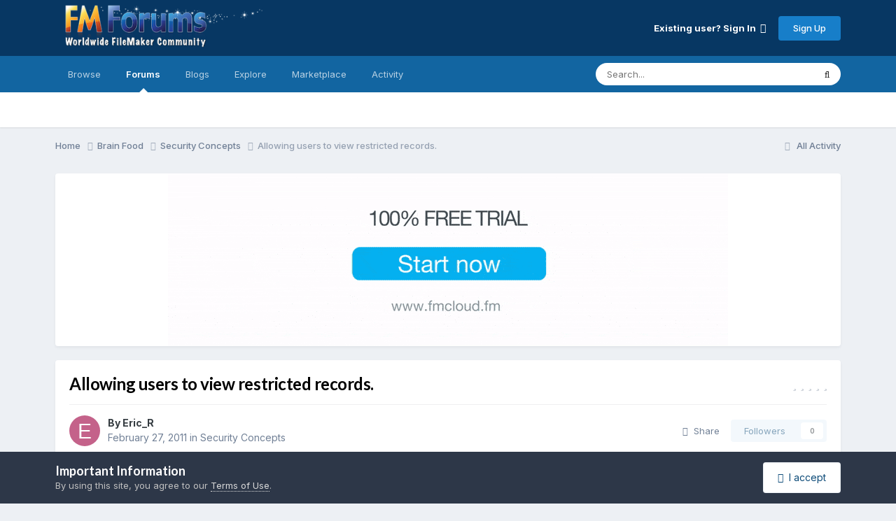

--- FILE ---
content_type: text/html;charset=UTF-8
request_url: https://fmforums.com/topic/76851-allowing-users-to-view-restricted-records/
body_size: 16597
content:
<!DOCTYPE html>
<html lang="en-US" dir="ltr">
	<head>
		<meta charset="utf-8">
        
		<title>Allowing users to view restricted records. - Security Concepts - FMForums.com</title>
		
			<!-- Google tag (gtag.js) -->
<script async src="https://www.googletagmanager.com/gtag/js?id=G-8L8S6KZZ2J"></script>
<script>
  window.dataLayer = window.dataLayer || [];
  function gtag(){dataLayer.push(arguments);}
  gtag('js', new Date());

  gtag('config', 'G-8L8S6KZZ2J');
</script>
		
		
		
		

	<meta name="viewport" content="width=device-width, initial-scale=1">


	
	
		<meta property="og:image" content="https://fmforums-uploads.s3.us-west-000.backblazeb2.com/monthly_2018_05/fmf_fb.png.ec952ba38ffd8c46613c36b271a0a2e0.png">
	


	<meta name="twitter:card" content="summary_large_image" />


	
		<meta name="twitter:site" content="@fmforums" />
	



	
		
			
				<meta property="og:title" content="Allowing users to view restricted records.">
			
		
	

	
		
			
				<meta property="og:type" content="website">
			
		
	

	
		
			
				<meta property="og:url" content="https://fmforums.com/topic/76851-allowing-users-to-view-restricted-records/">
			
		
	

	
		
			
				<meta name="description" content="I have a database that allows a user to view only his/her files. However, there are a few reports that I would like to display with full access. I can use the re-login function with a new user account that gives full access; but, how do I return to the limited access when the user has finished lo...">
			
		
	

	
		
			
				<meta property="og:description" content="I have a database that allows a user to view only his/her files. However, there are a few reports that I would like to display with full access. I can use the re-login function with a new user account that gives full access; but, how do I return to the limited access when the user has finished lo...">
			
		
	

	
		
			
				<meta property="og:updated_time" content="2011-03-05T22:05:51Z">
			
		
	

	
		
			
				<meta property="og:site_name" content="FMForums.com">
			
		
	

	
		
			
				<meta property="og:locale" content="en_US">
			
		
	

	
		
			
				<meta name="keywords" content="security, FileMaker, database, Claris">
			
		
	


	
		<link rel="canonical" href="https://fmforums.com/topic/76851-allowing-users-to-view-restricted-records/" />
	

<link rel="alternate" type="application/rss+xml" title="Topics" href="https://fmforums.com/rss/2-topics.xml/" /><link rel="alternate" type="application/rss+xml" title="Member Blogs" href="https://fmforums.com/rss/1-member-blogs.xml/" />



<link rel="manifest" href="https://fmforums.com/manifest.webmanifest/">
<meta name="msapplication-config" content="https://fmforums.com/browserconfig.xml/">
<meta name="msapplication-starturl" content="/">
<meta name="application-name" content="FMForums">
<meta name="apple-mobile-web-app-title" content="FMForums">

	<meta name="theme-color" content="#ffffff">


	<meta name="msapplication-TileColor" content="#ffffff">





	

	
		
			<link rel="icon" sizes="36x36" href="//fmforums-uploads.s3.us-west-000.backblazeb2.com/monthly_2022_01/android-chrome-36x36.png?v=1709300188">
		
	

	
		
			<link rel="icon" sizes="48x48" href="//fmforums-uploads.s3.us-west-000.backblazeb2.com/monthly_2022_01/android-chrome-48x48.png?v=1709300188">
		
	

	
		
			<link rel="icon" sizes="72x72" href="//fmforums-uploads.s3.us-west-000.backblazeb2.com/monthly_2022_01/android-chrome-72x72.png?v=1709300188">
		
	

	
		
			<link rel="icon" sizes="96x96" href="//fmforums-uploads.s3.us-west-000.backblazeb2.com/monthly_2022_01/android-chrome-96x96.png?v=1709300188">
		
	

	
		
			<link rel="icon" sizes="144x144" href="//fmforums-uploads.s3.us-west-000.backblazeb2.com/monthly_2022_01/android-chrome-144x144.png?v=1709300188">
		
	

	
		
			<link rel="icon" sizes="192x192" href="//fmforums-uploads.s3.us-west-000.backblazeb2.com/monthly_2022_01/android-chrome-192x192.png?v=1709300188">
		
	

	
		
			<link rel="icon" sizes="256x256" href="//fmforums-uploads.s3.us-west-000.backblazeb2.com/monthly_2022_01/android-chrome-256x256.png?v=1709300188">
		
	

	
		
			<link rel="icon" sizes="384x384" href="//fmforums-uploads.s3.us-west-000.backblazeb2.com/monthly_2022_01/android-chrome-384x384.png?v=1709300188">
		
	

	
		
			<link rel="icon" sizes="512x512" href="//fmforums-uploads.s3.us-west-000.backblazeb2.com/monthly_2022_01/android-chrome-512x512.png?v=1709300188">
		
	

	
		
			<meta name="msapplication-square70x70logo" content="//fmforums-uploads.s3.us-west-000.backblazeb2.com/monthly_2022_01/msapplication-square70x70logo.png?v=1709300188"/>
		
	

	
		
			<meta name="msapplication-TileImage" content="//fmforums-uploads.s3.us-west-000.backblazeb2.com/monthly_2022_01/msapplication-TileImage.png?v=1709300188"/>
		
	

	
		
			<meta name="msapplication-square150x150logo" content="//fmforums-uploads.s3.us-west-000.backblazeb2.com/monthly_2022_01/msapplication-square150x150logo.png?v=1709300188"/>
		
	

	
		
			<meta name="msapplication-wide310x150logo" content="//fmforums-uploads.s3.us-west-000.backblazeb2.com/monthly_2022_01/msapplication-wide310x150logo.png?v=1709300188"/>
		
	

	
		
			<meta name="msapplication-square310x310logo" content="//fmforums-uploads.s3.us-west-000.backblazeb2.com/monthly_2022_01/msapplication-square310x310logo.png?v=1709300188"/>
		
	

	
		
			
				<link rel="apple-touch-icon" href="//fmforums-uploads.s3.us-west-000.backblazeb2.com/monthly_2022_01/apple-touch-icon-57x57.png?v=1709300188">
			
		
	

	
		
			
				<link rel="apple-touch-icon" sizes="60x60" href="//fmforums-uploads.s3.us-west-000.backblazeb2.com/monthly_2022_01/apple-touch-icon-60x60.png?v=1709300188">
			
		
	

	
		
			
				<link rel="apple-touch-icon" sizes="72x72" href="//fmforums-uploads.s3.us-west-000.backblazeb2.com/monthly_2022_01/apple-touch-icon-72x72.png?v=1709300188">
			
		
	

	
		
			
				<link rel="apple-touch-icon" sizes="76x76" href="//fmforums-uploads.s3.us-west-000.backblazeb2.com/monthly_2022_01/apple-touch-icon-76x76.png?v=1709300188">
			
		
	

	
		
			
				<link rel="apple-touch-icon" sizes="114x114" href="//fmforums-uploads.s3.us-west-000.backblazeb2.com/monthly_2022_01/apple-touch-icon-114x114.png?v=1709300188">
			
		
	

	
		
			
				<link rel="apple-touch-icon" sizes="120x120" href="//fmforums-uploads.s3.us-west-000.backblazeb2.com/monthly_2022_01/apple-touch-icon-120x120.png?v=1709300188">
			
		
	

	
		
			
				<link rel="apple-touch-icon" sizes="144x144" href="//fmforums-uploads.s3.us-west-000.backblazeb2.com/monthly_2022_01/apple-touch-icon-144x144.png?v=1709300188">
			
		
	

	
		
			
				<link rel="apple-touch-icon" sizes="152x152" href="//fmforums-uploads.s3.us-west-000.backblazeb2.com/monthly_2022_01/apple-touch-icon-152x152.png?v=1709300188">
			
		
	

	
		
			
				<link rel="apple-touch-icon" sizes="180x180" href="//fmforums-uploads.s3.us-west-000.backblazeb2.com/monthly_2022_01/apple-touch-icon-180x180.png?v=1709300188">
			
		
	




	<meta name="mobile-web-app-capable" content="yes">
	<meta name="apple-touch-fullscreen" content="yes">
	<meta name="apple-mobile-web-app-capable" content="yes">

	
		
	


<link rel="preload" href="//fmforums.com/applications/core/interface/font/fontawesome-webfont.woff2?v=4.7.0" as="font" crossorigin="anonymous">
		


	<link rel="preconnect" href="https://fonts.googleapis.com">
	<link rel="preconnect" href="https://fonts.gstatic.com" crossorigin>
	
		
			<link href="https://fonts.googleapis.com/css2?family=Lato:wght@300;400;500;600;700&display=swap" rel="stylesheet">
		
		
			<link href="https://fonts.googleapis.com/css2?family=Inter:wght@300;400;500;600;700&display=swap" rel="stylesheet">
		
	



	<link rel='stylesheet' href='//fmforums-uploads.s3.us-west-000.backblazeb2.com/css_built_109/341e4a57816af3ba440d891ca87450ff_framework.css?v=0fb714cbc51763731008' media='all'>

	<link rel='stylesheet' href='//fmforums-uploads.s3.us-west-000.backblazeb2.com/css_built_109/05e81b71abe4f22d6eb8d1a929494829_responsive.css?v=0fb714cbc51763731008' media='all'>

	<link rel='stylesheet' href='//fmforums-uploads.s3.us-west-000.backblazeb2.com/css_built_109/90eb5adf50a8c640f633d47fd7eb1778_core.css?v=0fb714cbc51763731008' media='all'>

	<link rel='stylesheet' href='//fmforums-uploads.s3.us-west-000.backblazeb2.com/css_built_109/5a0da001ccc2200dc5625c3f3934497d_core_responsive.css?v=0fb714cbc51763731008' media='all'>

	<link rel='stylesheet' href='//fmforums-uploads.s3.us-west-000.backblazeb2.com/css_built_109/62e269ced0fdab7e30e026f1d30ae516_forums.css?v=0fb714cbc51763731008' media='all'>

	<link rel='stylesheet' href='//fmforums-uploads.s3.us-west-000.backblazeb2.com/css_built_109/76e62c573090645fb99a15a363d8620e_forums_responsive.css?v=0fb714cbc51763731008' media='all'>

	<link rel='stylesheet' href='//fmforums-uploads.s3.us-west-000.backblazeb2.com/css_built_109/ebdea0c6a7dab6d37900b9190d3ac77b_topics.css?v=0fb714cbc51763731008' media='all'>





<link rel='stylesheet' href='//fmforums-uploads.s3.us-west-000.backblazeb2.com/css_built_109/258adbb6e4f3e83cd3b355f84e3fa002_custom.css?v=0fb714cbc51763731008' media='all'>




		
		

	
	<link rel='shortcut icon' href='//fmforums-uploads.s3.us-west-000.backblazeb2.com/monthly_2020_07/favicon.ico' type="image/x-icon">

	</head>
	<body class="ipsApp ipsApp_front ipsJS_none ipsClearfix" data-controller="core.front.core.app"  data-message=""  data-pageapp="forums" data-pagelocation="front" data-pagemodule="forums" data-pagecontroller="topic" data-pageid="76851"   >
		
        

        

		<a href="#ipsLayout_mainArea" class="ipsHide" title="Go to main content on this page" accesskey="m">Jump to content</a>
		





		<div id="ipsLayout_header" class="ipsClearfix">
			<header>
				<div class="ipsLayout_container">
					


<a href='https://fmforums.com/' id='elLogo' accesskey='1'><img src="//fmforums-uploads.s3.us-west-000.backblazeb2.com/monthly_2020_07/fmf_small.png.c35bb6245ea922307b0a3ef7dd2c778d.png" alt='FMForums.com'></a>

					
						

	<ul id="elUserNav" class="ipsList_inline cSignedOut ipsResponsive_showDesktop">
		
        
		
        
        
            
            
	


	<li class='cUserNav_icon ipsHide' id='elCart_container'></li>
	<li class='elUserNav_sep ipsHide' id='elCart_sep'></li>

<li id="elSignInLink">
                <a href="https://fmforums.com/login/" data-ipsmenu-closeonclick="false" data-ipsmenu id="elUserSignIn">
                    Existing user? Sign In  <i class="fa fa-caret-down"></i>
                </a>
                
<div id='elUserSignIn_menu' class='ipsMenu ipsMenu_auto ipsHide'>
	<form accept-charset='utf-8' method='post' action='https://fmforums.com/login/'>
		<input type="hidden" name="csrfKey" value="ced356071750997e108c64b7679d7c54">
		<input type="hidden" name="ref" value="aHR0cHM6Ly9mbWZvcnVtcy5jb20vdG9waWMvNzY4NTEtYWxsb3dpbmctdXNlcnMtdG8tdmlldy1yZXN0cmljdGVkLXJlY29yZHMv">
		<div data-role="loginForm">
			
			
			
				<div class='ipsColumns ipsColumns_noSpacing'>
					<div class='ipsColumn ipsColumn_wide' id='elUserSignIn_internal'>
						
<div class="ipsPad ipsForm ipsForm_vertical">
	<h4 class="ipsType_sectionHead">Sign In</h4>
	<br><br>
	<ul class='ipsList_reset'>
		<li class="ipsFieldRow ipsFieldRow_noLabel ipsFieldRow_fullWidth">
			
			
				<input type="email" placeholder="Email Address" name="auth" autocomplete="email">
			
		</li>
		<li class="ipsFieldRow ipsFieldRow_noLabel ipsFieldRow_fullWidth">
			<input type="password" placeholder="Password" name="password" autocomplete="current-password">
		</li>
		<li class="ipsFieldRow ipsFieldRow_checkbox ipsClearfix">
			<span class="ipsCustomInput">
				<input type="checkbox" name="remember_me" id="remember_me_checkbox" value="1" checked aria-checked="true">
				<span></span>
			</span>
			<div class="ipsFieldRow_content">
				<label class="ipsFieldRow_label" for="remember_me_checkbox">Remember me</label>
				<span class="ipsFieldRow_desc">Not recommended on shared computers</span>
			</div>
		</li>
		<li class="ipsFieldRow ipsFieldRow_fullWidth">
			<button type="submit" name="_processLogin" value="usernamepassword" class="ipsButton ipsButton_primary ipsButton_small" id="elSignIn_submit">Sign In</button>
			
				<p class="ipsType_right ipsType_small">
					
						<a href='https://fmforums.com/lostpassword/' data-ipsDialog data-ipsDialog-title='Forgot your password?'>
					
					Forgot your password?</a>
				</p>
			
		</li>
	</ul>
</div>
					</div>
					<div class='ipsColumn ipsColumn_wide'>
						<div class='ipsPadding' id='elUserSignIn_external'>
							<div class='ipsAreaBackground_light ipsPadding:half'>
								
									<p class='ipsType_reset ipsType_small ipsType_center'><strong>Or sign in with one of these services</strong></p>
								
								
									<div class='ipsType_center ipsMargin_top:half'>
										

<button type="submit" name="_processLogin" value="11" class='ipsButton ipsButton_verySmall ipsButton_fullWidth ipsSocial ipsSocial_apple' style="background-color: #000000">
	
		<span class='ipsSocial_icon'>
			
				<i class='fa fa-apple'></i>
			
		</span>
		<span class='ipsSocial_text'>Sign In With Apple</span>
	
</button>
									</div>
								
									<div class='ipsType_center ipsMargin_top:half'>
										

<button type="submit" name="_processLogin" value="2" class='ipsButton ipsButton_verySmall ipsButton_fullWidth ipsSocial ipsSocial_facebook' style="background-color: #3a579a">
	
		<span class='ipsSocial_icon'>
			
				<i class='fa fa-facebook-official'></i>
			
		</span>
		<span class='ipsSocial_text'>Sign in with Facebook</span>
	
</button>
									</div>
								
							</div>
						</div>
					</div>
				</div>
			
		</div>
	</form>
</div>
            </li>
            
        
		
			<li>
				
					<a href="https://fmforums.com/register/"  id="elRegisterButton" class="ipsButton ipsButton_normal ipsButton_primary">Sign Up</a>
				
			</li>
		
	</ul>

						
<ul class='ipsMobileHamburger ipsList_reset ipsResponsive_hideDesktop'>
	<li data-ipsDrawer data-ipsDrawer-drawerElem='#elMobileDrawer'>
		<a href='#'>
			
			
				
			
			
			
			<i class='fa fa-navicon'></i>
		</a>
	</li>
</ul>
					
				</div>
			</header>
			

	<nav data-controller='core.front.core.navBar' class=' ipsResponsive_showDesktop'>
		<div class='ipsNavBar_primary ipsLayout_container '>
			<ul data-role="primaryNavBar" class='ipsClearfix'>
				


	
		
		
		<li  id='elNavSecondary_1' data-role="navBarItem" data-navApp="core" data-navExt="CustomItem">
			
			
				<a href="https://fmforums.com/ourpicks/"  data-navItem-id="1" >
					Browse<span class='ipsNavBar_active__identifier'></span>
				</a>
			
			
				<ul class='ipsNavBar_secondary ipsHide' data-role='secondaryNavBar'>
					


	
		
		
		<li  id='elNavSecondary_9' data-role="navBarItem" data-navApp="core" data-navExt="Promoted">
			
			
				<a href="https://fmforums.com/ourpicks/"  data-navItem-id="9" >
					Our Picks<span class='ipsNavBar_active__identifier'></span>
				</a>
			
			
		</li>
	
	

	
		
		
		<li  id='elNavSecondary_72' data-role="navBarItem" data-navApp="core" data-navExt="CustomItem">
			
			
				<a href="https://fmforums.com/blogs/"  data-navItem-id="72" >
					Blogs<span class='ipsNavBar_active__identifier'></span>
				</a>
			
			
		</li>
	
	

	
		
		
		<li  id='elNavSecondary_3' data-role="navBarItem" data-navApp="core" data-navExt="Clubs">
			
			
				<a href="https://fmforums.com/clubs/"  data-navItem-id="3" >
					Clubs<span class='ipsNavBar_active__identifier'></span>
				</a>
			
			
		</li>
	
	

	
		
		
		<li  id='elNavSecondary_50' data-role="navBarItem" data-navApp="core" data-navExt="CustomItem">
			
			
				<a href="http://www.filemaker.com/events/" target='_blank' rel="noopener" data-navItem-id="50" >
					FM Events<span class='ipsNavBar_active__identifier'></span>
				</a>
			
			
		</li>
	
	

	
		
		
		<li  id='elNavSecondary_57' data-role="navBarItem" data-navApp="calendar" data-navExt="Calendar">
			
			
				<a href="https://fmforums.com/events/"  data-navItem-id="57" >
					Events<span class='ipsNavBar_active__identifier'></span>
				</a>
			
			
		</li>
	
	

	
		
		
		<li  id='elNavSecondary_56' data-role="navBarItem" data-navApp="gallery" data-navExt="Gallery">
			
			
				<a href="https://fmforums.com/gallery/"  data-navItem-id="56" >
					Gallery<span class='ipsNavBar_active__identifier'></span>
				</a>
			
			
		</li>
	
	

	
		
		
		<li  id='elNavSecondary_40' data-role="navBarItem" data-navApp="core" data-navExt="Menu">
			
			
				<a href="#" id="elNavigation_40" data-ipsMenu data-ipsMenu-appendTo='#elNavSecondary_1' data-ipsMenu-activeClass='ipsNavActive_menu' data-navItem-id="40" >
					Site Support <i class="fa fa-caret-down"></i><span class='ipsNavBar_active__identifier'></span>
				</a>
				<ul id="elNavigation_40_menu" class="ipsMenu ipsMenu_auto ipsHide">
					

	
		
			<li class='ipsMenu_item' >
				<a href='https://fmforums.com/guidelines/' >
					Guidelines
				</a>
			</li>
		
	

	
		
			<li class='ipsMenu_item' >
				<a href='https://fmforums.com/staff/' >
					Staff
				</a>
			</li>
		
	

	
		
			<li class='ipsMenu_item' >
				<a href='https://fmforums.com/forum/73-fm-forums-feedback-site-news/' >
					Feedback
				</a>
			</li>
		
	

	

				</ul>
			
			
		</li>
	
	

					<li class='ipsHide' id='elNavigationMore_1' data-role='navMore'>
						<a href='#' data-ipsMenu data-ipsMenu-appendTo='#elNavigationMore_1' id='elNavigationMore_1_dropdown'>More <i class='fa fa-caret-down'></i></a>
						<ul class='ipsHide ipsMenu ipsMenu_auto' id='elNavigationMore_1_dropdown_menu' data-role='moreDropdown'></ul>
					</li>
				</ul>
			
		</li>
	
	

	
		
		
			
		
		<li class='ipsNavBar_active' data-active id='elNavSecondary_11' data-role="navBarItem" data-navApp="forums" data-navExt="Forums">
			
			
				<a href="https://fmforums.com"  data-navItem-id="11" data-navDefault>
					Forums<span class='ipsNavBar_active__identifier'></span>
				</a>
			
			
		</li>
	
	

	
		
		
		<li  id='elNavSecondary_12' data-role="navBarItem" data-navApp="blog" data-navExt="Blogs">
			
			
				<a href="https://fmforums.com/blogs/"  data-navItem-id="12" >
					Blogs<span class='ipsNavBar_active__identifier'></span>
				</a>
			
			
		</li>
	
	

	
		
		
		<li  id='elNavSecondary_77' data-role="navBarItem" data-navApp="core" data-navExt="Menu">
			
			
				<a href="#"  data-navItem-id="77" >
					Explore<span class='ipsNavBar_active__identifier'></span>
				</a>
			
			
				<ul class='ipsNavBar_secondary ipsHide' data-role='secondaryNavBar'>
					


	
		
		
		<li  id='elNavSecondary_75' data-role="navBarItem" data-navApp="core" data-navExt="Menu">
			
			
				<a href="#" id="elNavigation_75" data-ipsMenu data-ipsMenu-appendTo='#elNavSecondary_77' data-ipsMenu-activeClass='ipsNavActive_menu' data-navItem-id="75" >
					Affiliate Forums <i class="fa fa-caret-down"></i><span class='ipsNavBar_active__identifier'></span>
				</a>
				<ul id="elNavigation_75_menu" class="ipsMenu ipsMenu_auto ipsHide">
					

	
		
			<li class='ipsMenu_item' >
				<a href='https://fmforums.com/forum/283-productive-computing-support-forums/' >
					Productive Computing
				</a>
			</li>
		
	

	
		
			<li class='ipsMenu_item' >
				<a href='https://fmforums.com/forum/256-geist-interactive-product-support-forums/' >
					Proof+Geist
				</a>
			</li>
		
	

	
		
			<li class='ipsMenu_item' >
				<a href='https://fmforums.com/forum/201-fm-starting-point-by-richard-carlton-consulting/' >
					FMStarting Point
				</a>
			</li>
		
	

	
		
			<li class='ipsMenu_item' >
				<a href='https://fmforums.com/forum/121-360-works-official-product-support-forums/' >
					360 Works
				</a>
			</li>
		
	

	
		
			<li class='ipsMenu_item' >
				<a href='https://fmforums.com/forum/234-filemaker-training-resources/' >
					FM Training
				</a>
			</li>
		
	

				</ul>
			
			
		</li>
	
	

	
		
		
		<li  id='elNavSecondary_67' data-role="navBarItem" data-navApp="core" data-navExt="CustomItem">
			
			
				<a href="https://fmforums.com/forum/3-filemaker-vendors/"  data-navItem-id="67" >
					Vendor Forums<span class='ipsNavBar_active__identifier'></span>
				</a>
			
			
		</li>
	
	

	
		
		
		<li  id='elNavSecondary_74' data-role="navBarItem" data-navApp="core" data-navExt="CustomItem">
			
			
				<a href="https://fmforums.com/blogs/blog/13-filemaker-security-blog/"  data-navItem-id="74" >
					Security Blog<span class='ipsNavBar_active__identifier'></span>
				</a>
			
			
		</li>
	
	

	
		
		
		<li  id='elNavSecondary_44' data-role="navBarItem" data-navApp="core" data-navExt="CustomItem">
			
			
				<a href="https://fmforums.com/files/category/4-white-papers/"  data-navItem-id="44" >
					White Papers<span class='ipsNavBar_active__identifier'></span>
				</a>
			
			
		</li>
	
	

	
		
		
		<li  id='elNavSecondary_52' data-role="navBarItem" data-navApp="core" data-navExt="CustomItem">
			
			
				<a href="https://fmforums.com/files/category/6-infographics/"  data-navItem-id="52" >
					Infographics<span class='ipsNavBar_active__identifier'></span>
				</a>
			
			
		</li>
	
	

	
		
		
		<li  id='elNavSecondary_45' data-role="navBarItem" data-navApp="core" data-navExt="CustomItem">
			
			
				<a href="https://fmforums.com/files/category/1-samples/"  data-navItem-id="45" >
					Samples<span class='ipsNavBar_active__identifier'></span>
				</a>
			
			
		</li>
	
	

					<li class='ipsHide' id='elNavigationMore_77' data-role='navMore'>
						<a href='#' data-ipsMenu data-ipsMenu-appendTo='#elNavigationMore_77' id='elNavigationMore_77_dropdown'>More <i class='fa fa-caret-down'></i></a>
						<ul class='ipsHide ipsMenu ipsMenu_auto' id='elNavigationMore_77_dropdown_menu' data-role='moreDropdown'></ul>
					</li>
				</ul>
			
		</li>
	
	

	
		
		
		<li  id='elNavSecondary_13' data-role="navBarItem" data-navApp="downloads" data-navExt="Downloads">
			
			
				<a href="https://fmforums.com/files/"  data-navItem-id="13" >
					Marketplace<span class='ipsNavBar_active__identifier'></span>
				</a>
			
			
		</li>
	
	

	
		
		
		<li  id='elNavSecondary_2' data-role="navBarItem" data-navApp="core" data-navExt="CustomItem">
			
			
				<a href="https://fmforums.com/discover/"  data-navItem-id="2" >
					Activity<span class='ipsNavBar_active__identifier'></span>
				</a>
			
			
				<ul class='ipsNavBar_secondary ipsHide' data-role='secondaryNavBar'>
					


	
	

	
		
		
		<li  id='elNavSecondary_32' data-role="navBarItem" data-navApp="core" data-navExt="Leaderboard">
			
			
				<a href="https://fmforums.com/leaderboard/"  data-navItem-id="32" >
					Leaderboard<span class='ipsNavBar_active__identifier'></span>
				</a>
			
			
		</li>
	
	

	
		
		
		<li  id='elNavSecondary_31' data-role="navBarItem" data-navApp="core" data-navExt="OnlineUsers">
			
			
				<a href="https://fmforums.com/online/"  data-navItem-id="31" >
					Online Users<span class='ipsNavBar_active__identifier'></span>
				</a>
			
			
		</li>
	
	

	
		
		
		<li  id='elNavSecondary_8' data-role="navBarItem" data-navApp="core" data-navExt="Search">
			
			
				<a href="https://fmforums.com/search/"  data-navItem-id="8" >
					Search<span class='ipsNavBar_active__identifier'></span>
				</a>
			
			
		</li>
	
	

	
		
		
		<li  id='elNavSecondary_4' data-role="navBarItem" data-navApp="core" data-navExt="AllActivity">
			
			
				<a href="https://fmforums.com/discover/"  data-navItem-id="4" >
					All Activity<span class='ipsNavBar_active__identifier'></span>
				</a>
			
			
		</li>
	
	

	
	

	
	

					<li class='ipsHide' id='elNavigationMore_2' data-role='navMore'>
						<a href='#' data-ipsMenu data-ipsMenu-appendTo='#elNavigationMore_2' id='elNavigationMore_2_dropdown'>More <i class='fa fa-caret-down'></i></a>
						<ul class='ipsHide ipsMenu ipsMenu_auto' id='elNavigationMore_2_dropdown_menu' data-role='moreDropdown'></ul>
					</li>
				</ul>
			
		</li>
	
	

	
	

				<li class='ipsHide' id='elNavigationMore' data-role='navMore'>
					<a href='#' data-ipsMenu data-ipsMenu-appendTo='#elNavigationMore' id='elNavigationMore_dropdown'>More</a>
					<ul class='ipsNavBar_secondary ipsHide' data-role='secondaryNavBar'>
						<li class='ipsHide' id='elNavigationMore_more' data-role='navMore'>
							<a href='#' data-ipsMenu data-ipsMenu-appendTo='#elNavigationMore_more' id='elNavigationMore_more_dropdown'>More <i class='fa fa-caret-down'></i></a>
							<ul class='ipsHide ipsMenu ipsMenu_auto' id='elNavigationMore_more_dropdown_menu' data-role='moreDropdown'></ul>
						</li>
					</ul>
				</li>
			</ul>
			

	<div id="elSearchWrapper">
		<div id='elSearch' data-controller="core.front.core.quickSearch">
			<form accept-charset='utf-8' action='//fmforums.com/search/?do=quicksearch' method='post'>
                <input type='search' id='elSearchField' placeholder='Search...' name='q' autocomplete='off' aria-label='Search'>
                <details class='cSearchFilter'>
                    <summary class='cSearchFilter__text'></summary>
                    <ul class='cSearchFilter__menu'>
                        
                        <li><label><input type="radio" name="type" value="all" ><span class='cSearchFilter__menuText'>Everywhere</span></label></li>
                        
                            
                                <li><label><input type="radio" name="type" value='contextual_{&quot;type&quot;:&quot;forums_topic&quot;,&quot;nodes&quot;:25}' checked><span class='cSearchFilter__menuText'>This Forum</span></label></li>
                            
                                <li><label><input type="radio" name="type" value='contextual_{&quot;type&quot;:&quot;forums_topic&quot;,&quot;item&quot;:76851}' checked><span class='cSearchFilter__menuText'>This Topic</span></label></li>
                            
                        
                        
                            <li><label><input type="radio" name="type" value="core_statuses_status"><span class='cSearchFilter__menuText'>Status Updates</span></label></li>
                        
                            <li><label><input type="radio" name="type" value="cms_pages_pageitem"><span class='cSearchFilter__menuText'>Pages</span></label></li>
                        
                            <li><label><input type="radio" name="type" value="forums_topic"><span class='cSearchFilter__menuText'>Topics</span></label></li>
                        
                            <li><label><input type="radio" name="type" value="blog_entry"><span class='cSearchFilter__menuText'>Blog Entries</span></label></li>
                        
                            <li><label><input type="radio" name="type" value="downloads_file"><span class='cSearchFilter__menuText'>Files</span></label></li>
                        
                            <li><label><input type="radio" name="type" value="nexus_package_item"><span class='cSearchFilter__menuText'>Products</span></label></li>
                        
                            <li><label><input type="radio" name="type" value="calendar_event"><span class='cSearchFilter__menuText'>Events</span></label></li>
                        
                            <li><label><input type="radio" name="type" value="gallery_image"><span class='cSearchFilter__menuText'>Images</span></label></li>
                        
                            <li><label><input type="radio" name="type" value="gallery_album_item"><span class='cSearchFilter__menuText'>Albums</span></label></li>
                        
                            <li><label><input type="radio" name="type" value="core_members"><span class='cSearchFilter__menuText'>Members</span></label></li>
                        
                    </ul>
                </details>
				<button class='cSearchSubmit' type="submit" aria-label='Search'><i class="fa fa-search"></i></button>
			</form>
		</div>
	</div>

		</div>
	</nav>

			
<ul id='elMobileNav' class='ipsResponsive_hideDesktop' data-controller='core.front.core.mobileNav'>
	
		
			
			
				
				
			
				
					<li id='elMobileBreadcrumb'>
						<a href='https://fmforums.com/forum/25-security-concepts/'>
							<span>Security Concepts</span>
						</a>
					</li>
				
				
			
				
				
			
		
	
	
	
	<li >
		<a data-action="defaultStream" href='https://fmforums.com/discover/'><i class="fa fa-newspaper-o" aria-hidden="true"></i></a>
	</li>

	

	
		<li class='ipsJS_show'>
			<a href='https://fmforums.com/search/'><i class='fa fa-search'></i></a>
		</li>
	
</ul>
		</div>
		<main id="ipsLayout_body" class="ipsLayout_container">
			<div id="ipsLayout_contentArea">
				<div id="ipsLayout_contentWrapper">
					
<nav class='ipsBreadcrumb ipsBreadcrumb_top ipsFaded_withHover'>
	

	<ul class='ipsList_inline ipsPos_right'>
		
		<li >
			<a data-action="defaultStream" class='ipsType_light '  href='https://fmforums.com/discover/'><i class="fa fa-newspaper-o" aria-hidden="true"></i> <span>All Activity</span></a>
		</li>
		
	</ul>

	<ul data-role="breadcrumbList">
		<li>
			<a title="Home" href='https://fmforums.com/'>
				<span>Home <i class='fa fa-angle-right'></i></span>
			</a>
		</li>
		
		
			<li>
				
					<a href='https://fmforums.com/forum/11-brain-food/'>
						<span>Brain Food <i class='fa fa-angle-right' aria-hidden="true"></i></span>
					</a>
				
			</li>
		
			<li>
				
					<a href='https://fmforums.com/forum/25-security-concepts/'>
						<span>Security Concepts <i class='fa fa-angle-right' aria-hidden="true"></i></span>
					</a>
				
			</li>
		
			<li>
				
					Allowing users to view restricted records.
				
			</li>
		
	</ul>
</nav>
					
					<div id="ipsLayout_mainArea">
						
						
						
						

	




	<div class='cWidgetContainer '  data-role='widgetReceiver' data-orientation='horizontal' data-widgetArea='header'>
		<ul class='ipsList_reset'>
			
				
					
					<li class='ipsWidget ipsWidget_horizontal ipsBox  ' data-blockID='app_cms_Blocks_r3hzpiyv6' data-blockConfig="true" data-blockTitle="Custom Blocks" data-blockErrorMessage="This block cannot be shown. This could be because it needs configuring, is unable to show on this page, or will show after reloading this page."  data-controller='core.front.widgets.block'>



<div class='ips11fef94332 ipsSpacer_both ipsSpacer_half'>
	<ul class='ipsList_inline ipsType_center ipsList_reset ipsList_noSpacing'>
		
		<li class='ips11fef94332_large ipsResponsive_showDesktop ipsResponsive_inlineBlock ipsAreaBackground_light'>
			
				<a href='https://fmforums.com/index.php?app=core&amp;module=system&amp;controller=redirect&amp;do=advertisement&amp;ad=96&amp;key=a9376a2dfd08ade9ee9198eeaada6756fea9daefd00544d2661fbf30b71bfcab' target='_blank' rel='nofollow noopener'>
			
				<img src='//fmforums-uploads.s3.us-west-000.backblazeb2.com/monthly_2023_03/Banner_fmcloud_fm_Trustpilot.gif.3a8bd4ceb64e75da70ac49831355ba13.gif.7728e0c480ede2075ef8c7f725c6ab71.gif' alt="fmcloud.fm" class='ipsImage ipsContained'>
			
				</a>
			
		</li>
		
		<li class='ips11fef94332_medium ipsResponsive_showTablet ipsResponsive_inlineBlock ipsAreaBackground_light'>
			
				<a href='https://fmforums.com/index.php?app=core&amp;module=system&amp;controller=redirect&amp;do=advertisement&amp;ad=96&amp;key=a9376a2dfd08ade9ee9198eeaada6756fea9daefd00544d2661fbf30b71bfcab' target='_blank' rel='nofollow noopener'>
			
				<img src='//fmforums-uploads.s3.us-west-000.backblazeb2.com/monthly_2023_03/Banner_fmcloud_fm_Trustpilot.gif.3a8bd4ceb64e75da70ac49831355ba13.gif.7728e0c480ede2075ef8c7f725c6ab71.gif' alt="fmcloud.fm" class='ipsImage ipsContained'>
			
				</a>
			
		</li>

		<li class='ips11fef94332_small ipsResponsive_showPhone ipsResponsive_inlineBlock ipsAreaBackground_light'>
			
				<a href='https://fmforums.com/index.php?app=core&amp;module=system&amp;controller=redirect&amp;do=advertisement&amp;ad=96&amp;key=a9376a2dfd08ade9ee9198eeaada6756fea9daefd00544d2661fbf30b71bfcab' target='_blank' rel='nofollow noopener'>
			
				<img src='//fmforums-uploads.s3.us-west-000.backblazeb2.com/monthly_2023_03/Banner_fmcloud_fm_Trustpilot.gif.3a8bd4ceb64e75da70ac49831355ba13.gif.7728e0c480ede2075ef8c7f725c6ab71.gif' alt="fmcloud.fm" class='ipsImage ipsContained'>
			
				</a>
			
		</li>
		
	</ul>
	
</div>

</li>
				
			
		</ul>
	</div>

						



<div class="ipsPageHeader ipsResponsive_pull ipsBox ipsPadding sm:ipsPadding:half ipsMargin_bottom">
		
	
	<div class="ipsFlex ipsFlex-ai:center ipsFlex-fw:wrap ipsGap:4">
		<div class="ipsFlex-flex:11">
			<h1 class="ipsType_pageTitle ipsContained_container">
				

				
				
					<span class="ipsType_break ipsContained">
						<span>Allowing users to view restricted records.</span>
					</span>
				
			</h1>
			
			
		</div>
		
			<div class="ipsFlex-flex:00 ipsType_light">
				
				
<div  class='ipsClearfix ipsRating  ipsRating_veryLarge'>
	
	<ul class='ipsRating_collective'>
		
			
				<li class='ipsRating_off'>
					<i class='fa fa-star'></i>
				</li>
			
		
			
				<li class='ipsRating_off'>
					<i class='fa fa-star'></i>
				</li>
			
		
			
				<li class='ipsRating_off'>
					<i class='fa fa-star'></i>
				</li>
			
		
			
				<li class='ipsRating_off'>
					<i class='fa fa-star'></i>
				</li>
			
		
			
				<li class='ipsRating_off'>
					<i class='fa fa-star'></i>
				</li>
			
		
	</ul>
</div>
			</div>
		
	</div>
	<hr class="ipsHr">
	<div class="ipsPageHeader__meta ipsFlex ipsFlex-jc:between ipsFlex-ai:center ipsFlex-fw:wrap ipsGap:3">
		<div class="ipsFlex-flex:11">
			<div class="ipsPhotoPanel ipsPhotoPanel_mini ipsPhotoPanel_notPhone ipsClearfix">
				


	<a href="https://fmforums.com/profile/104192-eric_r/" rel="nofollow" data-ipsHover data-ipsHover-width="370" data-ipsHover-target="https://fmforums.com/profile/104192-eric_r/?do=hovercard" class="ipsUserPhoto ipsUserPhoto_mini" title="Go to Eric_R's profile">
		<img src='data:image/svg+xml,%3Csvg%20xmlns%3D%22http%3A%2F%2Fwww.w3.org%2F2000%2Fsvg%22%20viewBox%3D%220%200%201024%201024%22%20style%3D%22background%3A%23c4628a%22%3E%3Cg%3E%3Ctext%20text-anchor%3D%22middle%22%20dy%3D%22.35em%22%20x%3D%22512%22%20y%3D%22512%22%20fill%3D%22%23ffffff%22%20font-size%3D%22700%22%20font-family%3D%22-apple-system%2C%20BlinkMacSystemFont%2C%20Roboto%2C%20Helvetica%2C%20Arial%2C%20sans-serif%22%3EE%3C%2Ftext%3E%3C%2Fg%3E%3C%2Fsvg%3E' alt='Eric_R' loading="lazy">
	</a>

				<div>
					<p class="ipsType_reset ipsType_blendLinks">
						<span class="ipsType_normal">
						
							<strong>By 


<a href='https://fmforums.com/profile/104192-eric_r/' rel="nofollow" data-ipsHover data-ipsHover-width='370' data-ipsHover-target='https://fmforums.com/profile/104192-eric_r/?do=hovercard&amp;referrer=https%253A%252F%252Ffmforums.com%252Ftopic%252F76851-allowing-users-to-view-restricted-records%252F' title="Go to Eric_R's profile" class="ipsType_break">Eric_R</a></strong><br>
							<span class="ipsType_light"><time datetime='2011-02-27T22:17:20Z' title='02/27/2011 10:17  PM' data-short='14 yr'>February 27, 2011</time> in <a href="https://fmforums.com/forum/25-security-concepts/">Security Concepts</a></span>
						
						</span>
					</p>
				</div>
			</div>
		</div>
		
			<div class="ipsFlex-flex:01 ipsResponsive_hidePhone">
				<div class="ipsShareLinks">
					
						


    <a href='#elShareItem_1471447060_menu' id='elShareItem_1471447060' data-ipsMenu class='ipsShareButton ipsButton ipsButton_verySmall ipsButton_link ipsButton_link--light'>
        <span><i class='fa fa-share-alt'></i></span> &nbsp;Share
    </a>

    <div class='ipsPadding ipsMenu ipsMenu_normal ipsHide' id='elShareItem_1471447060_menu' data-controller="core.front.core.sharelink">
        
        
        <span data-ipsCopy data-ipsCopy-flashmessage>
            <a href="https://fmforums.com/topic/76851-allowing-users-to-view-restricted-records/" class="ipsButton ipsButton_light ipsButton_small ipsButton_fullWidth" data-role="copyButton" data-clipboard-text="https://fmforums.com/topic/76851-allowing-users-to-view-restricted-records/" data-ipstooltip title='Copy Link to Clipboard'><i class="fa fa-clone"></i> https://fmforums.com/topic/76851-allowing-users-to-view-restricted-records/</a>
        </span>
        <ul class='ipsShareLinks ipsMargin_top:half'>
            
                <li>
<a href="https://x.com/share?url=https%3A%2F%2Ffmforums.com%2Ftopic%2F76851-allowing-users-to-view-restricted-records%2F" class="cShareLink cShareLink_x" target="_blank" data-role="shareLink" title='Share on X' data-ipsTooltip rel='nofollow noopener'>
    <i class="fa fa-x"></i>
</a></li>
            
                <li>
<a href="https://www.facebook.com/sharer/sharer.php?u=https%3A%2F%2Ffmforums.com%2Ftopic%2F76851-allowing-users-to-view-restricted-records%2F" class="cShareLink cShareLink_facebook" target="_blank" data-role="shareLink" title='Share on Facebook' data-ipsTooltip rel='noopener nofollow'>
	<i class="fa fa-facebook"></i>
</a></li>
            
                <li>
<a href="https://www.linkedin.com/shareArticle?mini=true&amp;url=https%3A%2F%2Ffmforums.com%2Ftopic%2F76851-allowing-users-to-view-restricted-records%2F&amp;title=Allowing+users+to+view+restricted+records." rel="nofollow noopener" class="cShareLink cShareLink_linkedin" target="_blank" data-role="shareLink" title='Share on LinkedIn' data-ipsTooltip>
	<i class="fa fa-linkedin"></i>
</a></li>
            
                <li>
<a href="https://pinterest.com/pin/create/button/?url=https://fmforums.com/topic/76851-allowing-users-to-view-restricted-records/&amp;media=https://fmforums-uploads.s3.us-west-000.backblazeb2.com/monthly_2018_05/fmf_fb.png.ec952ba38ffd8c46613c36b271a0a2e0.png" class="cShareLink cShareLink_pinterest" rel="nofollow noopener" target="_blank" data-role="shareLink" title='Share on Pinterest' data-ipsTooltip>
	<i class="fa fa-pinterest"></i>
</a></li>
            
        </ul>
        
            <hr class='ipsHr'>
            <button class='ipsHide ipsButton ipsButton_verySmall ipsButton_light ipsButton_fullWidth ipsMargin_top:half' data-controller='core.front.core.webshare' data-role='webShare' data-webShareTitle='Allowing users to view restricted records.' data-webShareText='Allowing users to view restricted records.' data-webShareUrl='https://fmforums.com/topic/76851-allowing-users-to-view-restricted-records/'>More sharing options...</button>
        
    </div>

					
					
                    

					



					

<div data-followApp='forums' data-followArea='topic' data-followID='76851' data-controller='core.front.core.followButton'>
	

	<a href='https://fmforums.com/login/' rel="nofollow" class="ipsFollow ipsPos_middle ipsButton ipsButton_light ipsButton_verySmall ipsButton_disabled" data-role="followButton" data-ipsTooltip title='Sign in to follow this'>
		<span>Followers</span>
		<span class='ipsCommentCount'>0</span>
	</a>

</div>
				</div>
			</div>
					
	</div>
	
	
</div>








<div class="ipsClearfix">
	<ul class="ipsToolList ipsToolList_horizontal ipsClearfix ipsSpacer_both ipsResponsive_hidePhone">
		
		
		
	</ul>

	
	
		
		
		
		
		
		
		<div class="ipsMessage ipsMessage_warning deadTopicProtection">
			
<p>
	This topic is<strong> 5391 days old</strong>. Please don't post here. Open a new topic instead.
</p>

		</div>
	

</div>

<div id="comments" data-controller="core.front.core.commentFeed,forums.front.topic.view, core.front.core.ignoredComments" data-autopoll data-baseurl="https://fmforums.com/topic/76851-allowing-users-to-view-restricted-records/" data-lastpage data-feedid="topic-76851" class="cTopic ipsClear ipsSpacer_top">
	
			
	

	

<div data-controller='core.front.core.recommendedComments' data-url='https://fmforums.com/topic/76851-allowing-users-to-view-restricted-records/?recommended=comments' class='ipsRecommendedComments ipsHide'>
	<div data-role="recommendedComments">
		<h2 class='ipsType_sectionHead ipsType_large ipsType_bold ipsMargin_bottom'>Recommended Posts</h2>
		
	</div>
</div>
	
	<div id="elPostFeed" data-role="commentFeed" data-controller="core.front.core.moderation" >
		<form action="https://fmforums.com/topic/76851-allowing-users-to-view-restricted-records/?csrfKey=ced356071750997e108c64b7679d7c54&amp;do=multimodComment" method="post" data-ipspageaction data-role="moderationTools">
			
			
				

					

					
					



<a id='findComment-361238'></a>
<a id='comment-361238'></a>
<article data-memberGroup="18"  id='elComment_361238' class='cPost ipsBox ipsResponsive_pull  ipsComment  ipsComment_parent ipsClearfix ipsClear ipsColumns ipsColumns_noSpacing ipsColumns_collapsePhone ipsComment_highlighted   '>
	

	
		<div class='ipsResponsive_showPhone ipsComment_badges'>
			<ul class='ipsList_reset ipsFlex ipsFlex-fw:wrap ipsGap:2 ipsGap_row:1'>
				
					<li><strong class='ipsBadge ipsBadge_large ipsBadge_highlightedGroup'>Newbies</strong></li>
				
				
				
				
			</ul>
		</div>
	

	<div class='cAuthorPane_mobile ipsResponsive_showPhone'>
		<div class='cAuthorPane_photo'>
			<div class='cAuthorPane_photoWrap'>
				


	<a href="https://fmforums.com/profile/104192-eric_r/" rel="nofollow" data-ipsHover data-ipsHover-width="370" data-ipsHover-target="https://fmforums.com/profile/104192-eric_r/?do=hovercard" class="ipsUserPhoto ipsUserPhoto_large" title="Go to Eric_R's profile">
		<img src='data:image/svg+xml,%3Csvg%20xmlns%3D%22http%3A%2F%2Fwww.w3.org%2F2000%2Fsvg%22%20viewBox%3D%220%200%201024%201024%22%20style%3D%22background%3A%23c4628a%22%3E%3Cg%3E%3Ctext%20text-anchor%3D%22middle%22%20dy%3D%22.35em%22%20x%3D%22512%22%20y%3D%22512%22%20fill%3D%22%23ffffff%22%20font-size%3D%22700%22%20font-family%3D%22-apple-system%2C%20BlinkMacSystemFont%2C%20Roboto%2C%20Helvetica%2C%20Arial%2C%20sans-serif%22%3EE%3C%2Ftext%3E%3C%2Fg%3E%3C%2Fsvg%3E' alt='Eric_R' loading="lazy">
	</a>

				
				
					<a href="https://fmforums.com/profile/104192-eric_r/badges/" rel="nofollow">
						
<img src='//fmforums-uploads.s3.us-west-000.backblazeb2.com/monthly_2021_05/1_Newbie.svg' loading="lazy" alt="Newbie" class="cAuthorPane_badge cAuthorPane_badge--rank ipsOutline ipsOutline:2px" data-ipsTooltip title="Rank: Newbie (1/14)">
					</a>
				
			</div>
		</div>
		<div class='cAuthorPane_content'>
			<h3 class='ipsType_sectionHead cAuthorPane_author ipsType_break ipsType_blendLinks ipsFlex ipsFlex-ai:center'>
				


<a href='https://fmforums.com/profile/104192-eric_r/' rel="nofollow" data-ipsHover data-ipsHover-width='370' data-ipsHover-target='https://fmforums.com/profile/104192-eric_r/?do=hovercard&amp;referrer=https%253A%252F%252Ffmforums.com%252Ftopic%252F76851-allowing-users-to-view-restricted-records%252F' title="Go to Eric_R's profile" class="ipsType_break"><span style='color:#'>Eric_R</span></a>
			</h3>
			<div class='ipsType_light ipsType_reset'>
			    <a href='https://fmforums.com/topic/76851-allowing-users-to-view-restricted-records/#findComment-361238' rel="nofollow" class='ipsType_blendLinks'>Posted <time datetime='2011-02-27T22:17:20Z' title='02/27/2011 10:17  PM' data-short='14 yr'>February 27, 2011</time></a>
				
			</div>
		</div>
	</div>
	<aside class='ipsComment_author cAuthorPane ipsColumn ipsColumn_medium ipsResponsive_hidePhone'>
		<h3 class='ipsType_sectionHead cAuthorPane_author ipsType_blendLinks ipsType_break'><strong>


<a href='https://fmforums.com/profile/104192-eric_r/' rel="nofollow" data-ipsHover data-ipsHover-width='370' data-ipsHover-target='https://fmforums.com/profile/104192-eric_r/?do=hovercard&amp;referrer=https%253A%252F%252Ffmforums.com%252Ftopic%252F76851-allowing-users-to-view-restricted-records%252F' title="Go to Eric_R's profile" class="ipsType_break">Eric_R</a></strong>
			
		</h3>
		<ul class='cAuthorPane_info ipsList_reset'>
			<li data-role='photo' class='cAuthorPane_photo'>
				<div class='cAuthorPane_photoWrap'>
					


	<a href="https://fmforums.com/profile/104192-eric_r/" rel="nofollow" data-ipsHover data-ipsHover-width="370" data-ipsHover-target="https://fmforums.com/profile/104192-eric_r/?do=hovercard" class="ipsUserPhoto ipsUserPhoto_large" title="Go to Eric_R's profile">
		<img src='data:image/svg+xml,%3Csvg%20xmlns%3D%22http%3A%2F%2Fwww.w3.org%2F2000%2Fsvg%22%20viewBox%3D%220%200%201024%201024%22%20style%3D%22background%3A%23c4628a%22%3E%3Cg%3E%3Ctext%20text-anchor%3D%22middle%22%20dy%3D%22.35em%22%20x%3D%22512%22%20y%3D%22512%22%20fill%3D%22%23ffffff%22%20font-size%3D%22700%22%20font-family%3D%22-apple-system%2C%20BlinkMacSystemFont%2C%20Roboto%2C%20Helvetica%2C%20Arial%2C%20sans-serif%22%3EE%3C%2Ftext%3E%3C%2Fg%3E%3C%2Fsvg%3E' alt='Eric_R' loading="lazy">
	</a>

					
					
						
<img src='//fmforums-uploads.s3.us-west-000.backblazeb2.com/monthly_2021_05/1_Newbie.svg' loading="lazy" alt="Newbie" class="cAuthorPane_badge cAuthorPane_badge--rank ipsOutline ipsOutline:2px" data-ipsTooltip title="Rank: Newbie (1/14)">
					
				</div>
			</li>
			
				<li data-role='group'><span style='color:#'>Newbies</span></li>
				
			
			
				<li data-role='stats' class='ipsMargin_top'>
					<ul class="ipsList_reset ipsType_light ipsFlex ipsFlex-ai:center ipsFlex-jc:center ipsGap_row:2 cAuthorPane_stats">
						<li>
							
								<a href="https://fmforums.com/profile/104192-eric_r/content/" rel="nofollow" title="2 posts" data-ipsTooltip class="ipsType_blendLinks">
							
								<i class="fa fa-comment"></i> 2
							
								</a>
							
						</li>
						
					</ul>
				</li>
			
			
				

			
		</ul>
	</aside>
	<div class='ipsColumn ipsColumn_fluid ipsMargin:none'>
		

<div id='comment-361238_wrap' data-controller='core.front.core.comment' data-commentApp='forums' data-commentType='forums' data-commentID="361238" data-quoteData='{&quot;userid&quot;:104192,&quot;username&quot;:&quot;Eric_R&quot;,&quot;timestamp&quot;:1298845040,&quot;contentapp&quot;:&quot;forums&quot;,&quot;contenttype&quot;:&quot;forums&quot;,&quot;contentid&quot;:76851,&quot;contentclass&quot;:&quot;forums_Topic&quot;,&quot;contentcommentid&quot;:361238}' class='ipsComment_content ipsType_medium'>

	<div class='ipsComment_meta ipsType_light ipsFlex ipsFlex-ai:center ipsFlex-jc:between ipsFlex-fd:row-reverse'>
		<div class='ipsType_light ipsType_reset ipsType_blendLinks ipsComment_toolWrap'>
			<div class='ipsResponsive_hidePhone ipsComment_badges'>
				<ul class='ipsList_reset ipsFlex ipsFlex-jc:end ipsFlex-fw:wrap ipsGap:2 ipsGap_row:1'>
					
					
						<li><strong class='ipsBadge ipsBadge_large ipsBadge_highlightedGroup'>Newbies</strong></li>
					
					
					
					
				</ul>
			</div>
			<ul class='ipsList_reset ipsComment_tools'>
				<li>
					<a href='#elControls_361238_menu' class='ipsComment_ellipsis' id='elControls_361238' title='More options...' data-ipsMenu data-ipsMenu-appendTo='#comment-361238_wrap'><i class='fa fa-ellipsis-h'></i></a>
					<ul id='elControls_361238_menu' class='ipsMenu ipsMenu_narrow ipsHide'>
						
						
                        
						
						
						
							
								
							
							
							
							
							
							
						
					</ul>
				</li>
				
			</ul>
		</div>

		<div class='ipsType_reset ipsResponsive_hidePhone'>
		   
		   Posted <time datetime='2011-02-27T22:17:20Z' title='02/27/2011 10:17  PM' data-short='14 yr'>February 27, 2011</time>
		   
			
			<span class='ipsResponsive_hidePhone'>
				
				
			</span>
		</div>
	</div>

	

    

	<div class='cPost_contentWrap'>
		
		<div data-role='commentContent' class='ipsType_normal ipsType_richText ipsPadding_bottom ipsContained' data-controller='core.front.core.lightboxedImages'>
			
<p>I have a database that allows a user to view only his/her files.  However, there are a few reports that I would like to display with full access.  I can use the re-login function with a new user account that gives full access; but, how do I return to the limited access when the user has finished looking at those reports?</p>


			
		</div>

		

		
	</div>

	
    
</div>
	</div>
</article>
					
					
					
				

					

					
					



<a id='findComment-361288'></a>
<a id='comment-361288'></a>
<article  id='elComment_361288' class='cPost ipsBox ipsResponsive_pull  ipsComment  ipsComment_parent ipsClearfix ipsClear ipsColumns ipsColumns_noSpacing ipsColumns_collapsePhone    '>
	

	

	<div class='cAuthorPane_mobile ipsResponsive_showPhone'>
		<div class='cAuthorPane_photo'>
			<div class='cAuthorPane_photoWrap'>
				


	<a href="https://fmforums.com/profile/95230-dansmith65/" rel="nofollow" data-ipsHover data-ipsHover-width="370" data-ipsHover-target="https://fmforums.com/profile/95230-dansmith65/?do=hovercard" class="ipsUserPhoto ipsUserPhoto_large" title="Go to dansmith65's profile">
		<img src='data:image/svg+xml,%3Csvg%20xmlns%3D%22http%3A%2F%2Fwww.w3.org%2F2000%2Fsvg%22%20viewBox%3D%220%200%201024%201024%22%20style%3D%22background%3A%23ac62c4%22%3E%3Cg%3E%3Ctext%20text-anchor%3D%22middle%22%20dy%3D%22.35em%22%20x%3D%22512%22%20y%3D%22512%22%20fill%3D%22%23ffffff%22%20font-size%3D%22700%22%20font-family%3D%22-apple-system%2C%20BlinkMacSystemFont%2C%20Roboto%2C%20Helvetica%2C%20Arial%2C%20sans-serif%22%3ED%3C%2Ftext%3E%3C%2Fg%3E%3C%2Fsvg%3E' alt='dansmith65' loading="lazy">
	</a>

				
				
					<a href="https://fmforums.com/profile/95230-dansmith65/badges/" rel="nofollow">
						
<img src='//fmforums-uploads.s3.us-west-000.backblazeb2.com/monthly_2021_05/11_Experienced.svg' loading="lazy" alt="Experienced" class="cAuthorPane_badge cAuthorPane_badge--rank ipsOutline ipsOutline:2px" data-ipsTooltip title="Rank: Experienced (11/14)">
					</a>
				
			</div>
		</div>
		<div class='cAuthorPane_content'>
			<h3 class='ipsType_sectionHead cAuthorPane_author ipsType_break ipsType_blendLinks ipsFlex ipsFlex-ai:center'>
				


<a href='https://fmforums.com/profile/95230-dansmith65/' rel="nofollow" data-ipsHover data-ipsHover-width='370' data-ipsHover-target='https://fmforums.com/profile/95230-dansmith65/?do=hovercard&amp;referrer=https%253A%252F%252Ffmforums.com%252Ftopic%252F76851-allowing-users-to-view-restricted-records%252F' title="Go to dansmith65's profile" class="ipsType_break"><span style='color:#'>dansmith65</span></a>
			</h3>
			<div class='ipsType_light ipsType_reset'>
			    <a href='https://fmforums.com/topic/76851-allowing-users-to-view-restricted-records/#findComment-361288' rel="nofollow" class='ipsType_blendLinks'>Posted <time datetime='2011-02-28T18:37:57Z' title='02/28/2011 06:37  PM' data-short='14 yr'>February 28, 2011</time></a>
				
			</div>
		</div>
	</div>
	<aside class='ipsComment_author cAuthorPane ipsColumn ipsColumn_medium ipsResponsive_hidePhone'>
		<h3 class='ipsType_sectionHead cAuthorPane_author ipsType_blendLinks ipsType_break'><strong>


<a href='https://fmforums.com/profile/95230-dansmith65/' rel="nofollow" data-ipsHover data-ipsHover-width='370' data-ipsHover-target='https://fmforums.com/profile/95230-dansmith65/?do=hovercard&amp;referrer=https%253A%252F%252Ffmforums.com%252Ftopic%252F76851-allowing-users-to-view-restricted-records%252F' title="Go to dansmith65's profile" class="ipsType_break">dansmith65</a></strong>
			
		</h3>
		<ul class='cAuthorPane_info ipsList_reset'>
			<li data-role='photo' class='cAuthorPane_photo'>
				<div class='cAuthorPane_photoWrap'>
					


	<a href="https://fmforums.com/profile/95230-dansmith65/" rel="nofollow" data-ipsHover data-ipsHover-width="370" data-ipsHover-target="https://fmforums.com/profile/95230-dansmith65/?do=hovercard" class="ipsUserPhoto ipsUserPhoto_large" title="Go to dansmith65's profile">
		<img src='data:image/svg+xml,%3Csvg%20xmlns%3D%22http%3A%2F%2Fwww.w3.org%2F2000%2Fsvg%22%20viewBox%3D%220%200%201024%201024%22%20style%3D%22background%3A%23ac62c4%22%3E%3Cg%3E%3Ctext%20text-anchor%3D%22middle%22%20dy%3D%22.35em%22%20x%3D%22512%22%20y%3D%22512%22%20fill%3D%22%23ffffff%22%20font-size%3D%22700%22%20font-family%3D%22-apple-system%2C%20BlinkMacSystemFont%2C%20Roboto%2C%20Helvetica%2C%20Arial%2C%20sans-serif%22%3ED%3C%2Ftext%3E%3C%2Fg%3E%3C%2Fsvg%3E' alt='dansmith65' loading="lazy">
	</a>

					
					
						
<img src='//fmforums-uploads.s3.us-west-000.backblazeb2.com/monthly_2021_05/11_Experienced.svg' loading="lazy" alt="Experienced" class="cAuthorPane_badge cAuthorPane_badge--rank ipsOutline ipsOutline:2px" data-ipsTooltip title="Rank: Experienced (11/14)">
					
				</div>
			</li>
			
				<li data-role='group'><span style='color:#'>Members</span></li>
				
			
			
				<li data-role='stats' class='ipsMargin_top'>
					<ul class="ipsList_reset ipsType_light ipsFlex ipsFlex-ai:center ipsFlex-jc:center ipsGap_row:2 cAuthorPane_stats">
						<li>
							
								<a href="https://fmforums.com/profile/95230-dansmith65/content/" rel="nofollow" title="917 posts" data-ipsTooltip class="ipsType_blendLinks">
							
								<i class="fa fa-comment"></i> 917
							
								</a>
							
						</li>
						
					</ul>
				</li>
			
			
				

	
	<li data-role='custom-field' class='ipsResponsive_hidePhone ipsType_break'>
		
Location: B.C. Canada
	</li>
	

	
	<li data-role='custom-field' class='ipsResponsive_hidePhone ipsType_break'>
		
Skill: Expert
	</li>
	
	<li data-role='custom-field' class='ipsResponsive_hidePhone ipsType_break'>
		
Version: 19
	</li>
	

	
	<li data-role='custom-field' class='ipsResponsive_hidePhone ipsType_break'>
		
OS: Windows
	</li>
	
	<li data-role='custom-field' class='ipsResponsive_hidePhone ipsType_break'>
		
Win 11
	</li>
	

			
		</ul>
	</aside>
	<div class='ipsColumn ipsColumn_fluid ipsMargin:none'>
		

<div id='comment-361288_wrap' data-controller='core.front.core.comment' data-commentApp='forums' data-commentType='forums' data-commentID="361288" data-quoteData='{&quot;userid&quot;:95230,&quot;username&quot;:&quot;dansmith65&quot;,&quot;timestamp&quot;:1298918277,&quot;contentapp&quot;:&quot;forums&quot;,&quot;contenttype&quot;:&quot;forums&quot;,&quot;contentid&quot;:76851,&quot;contentclass&quot;:&quot;forums_Topic&quot;,&quot;contentcommentid&quot;:361288}' class='ipsComment_content ipsType_medium'>

	<div class='ipsComment_meta ipsType_light ipsFlex ipsFlex-ai:center ipsFlex-jc:between ipsFlex-fd:row-reverse'>
		<div class='ipsType_light ipsType_reset ipsType_blendLinks ipsComment_toolWrap'>
			<div class='ipsResponsive_hidePhone ipsComment_badges'>
				<ul class='ipsList_reset ipsFlex ipsFlex-jc:end ipsFlex-fw:wrap ipsGap:2 ipsGap_row:1'>
					
					
					
					
					
				</ul>
			</div>
			<ul class='ipsList_reset ipsComment_tools'>
				<li>
					<a href='#elControls_361288_menu' class='ipsComment_ellipsis' id='elControls_361288' title='More options...' data-ipsMenu data-ipsMenu-appendTo='#comment-361288_wrap'><i class='fa fa-ellipsis-h'></i></a>
					<ul id='elControls_361288_menu' class='ipsMenu ipsMenu_narrow ipsHide'>
						
						
                        
						
						
						
							
								
							
							
							
							
							
							
						
					</ul>
				</li>
				
			</ul>
		</div>

		<div class='ipsType_reset ipsResponsive_hidePhone'>
		   
		   Posted <time datetime='2011-02-28T18:37:57Z' title='02/28/2011 06:37  PM' data-short='14 yr'>February 28, 2011</time>
		   
			
			<span class='ipsResponsive_hidePhone'>
				
				
			</span>
		</div>
	</div>

	

    

	<div class='cPost_contentWrap'>
		
		<div data-role='commentContent' class='ipsType_normal ipsType_richText ipsPadding_bottom ipsContained' data-controller='core.front.core.lightboxedImages'>
			
<p>So, you're saying you're using record-level privileges?  It sounds like a huge security risk to login a user with higher privileges.</p>
<p>
</p>
<p>
The best I can think of is to generate the report via script (and save it to PDF if you have to; for viewing), and allow that script to run with full access privileges.</p>


			
		</div>

		

		
	</div>

	
    
</div>
	</div>
</article>
					
					
					
				

					

					
					



<a id='findComment-361643'></a>
<a id='comment-361643'></a>
<article data-memberGroup="18"  id='elComment_361643' class='cPost ipsBox ipsResponsive_pull  ipsComment  ipsComment_parent ipsClearfix ipsClear ipsColumns ipsColumns_noSpacing ipsColumns_collapsePhone ipsComment_highlighted   '>
	

	
		<div class='ipsResponsive_showPhone ipsComment_badges'>
			<ul class='ipsList_reset ipsFlex ipsFlex-fw:wrap ipsGap:2 ipsGap_row:1'>
				
					<li><strong class='ipsBadge ipsBadge_large ipsBadge_highlightedGroup'>Newbies</strong></li>
				
				
				
				
			</ul>
		</div>
	

	<div class='cAuthorPane_mobile ipsResponsive_showPhone'>
		<div class='cAuthorPane_photo'>
			<div class='cAuthorPane_photoWrap'>
				


	<a href="https://fmforums.com/profile/104192-eric_r/" rel="nofollow" data-ipsHover data-ipsHover-width="370" data-ipsHover-target="https://fmforums.com/profile/104192-eric_r/?do=hovercard" class="ipsUserPhoto ipsUserPhoto_large" title="Go to Eric_R's profile">
		<img src='data:image/svg+xml,%3Csvg%20xmlns%3D%22http%3A%2F%2Fwww.w3.org%2F2000%2Fsvg%22%20viewBox%3D%220%200%201024%201024%22%20style%3D%22background%3A%23c4628a%22%3E%3Cg%3E%3Ctext%20text-anchor%3D%22middle%22%20dy%3D%22.35em%22%20x%3D%22512%22%20y%3D%22512%22%20fill%3D%22%23ffffff%22%20font-size%3D%22700%22%20font-family%3D%22-apple-system%2C%20BlinkMacSystemFont%2C%20Roboto%2C%20Helvetica%2C%20Arial%2C%20sans-serif%22%3EE%3C%2Ftext%3E%3C%2Fg%3E%3C%2Fsvg%3E' alt='Eric_R' loading="lazy">
	</a>

				
				
					<a href="https://fmforums.com/profile/104192-eric_r/badges/" rel="nofollow">
						
<img src='//fmforums-uploads.s3.us-west-000.backblazeb2.com/monthly_2021_05/1_Newbie.svg' loading="lazy" alt="Newbie" class="cAuthorPane_badge cAuthorPane_badge--rank ipsOutline ipsOutline:2px" data-ipsTooltip title="Rank: Newbie (1/14)">
					</a>
				
			</div>
		</div>
		<div class='cAuthorPane_content'>
			<h3 class='ipsType_sectionHead cAuthorPane_author ipsType_break ipsType_blendLinks ipsFlex ipsFlex-ai:center'>
				


<a href='https://fmforums.com/profile/104192-eric_r/' rel="nofollow" data-ipsHover data-ipsHover-width='370' data-ipsHover-target='https://fmforums.com/profile/104192-eric_r/?do=hovercard&amp;referrer=https%253A%252F%252Ffmforums.com%252Ftopic%252F76851-allowing-users-to-view-restricted-records%252F' title="Go to Eric_R's profile" class="ipsType_break"><span style='color:#'>Eric_R</span></a>
			</h3>
			<div class='ipsType_light ipsType_reset'>
			    <a href='https://fmforums.com/topic/76851-allowing-users-to-view-restricted-records/#findComment-361643' rel="nofollow" class='ipsType_blendLinks'>Posted <time datetime='2011-03-05T12:59:36Z' title='03/05/2011 12:59  PM' data-short='14 yr'>March 5, 2011</time></a>
				
			</div>
		</div>
	</div>
	<aside class='ipsComment_author cAuthorPane ipsColumn ipsColumn_medium ipsResponsive_hidePhone'>
		<h3 class='ipsType_sectionHead cAuthorPane_author ipsType_blendLinks ipsType_break'><strong>


<a href='https://fmforums.com/profile/104192-eric_r/' rel="nofollow" data-ipsHover data-ipsHover-width='370' data-ipsHover-target='https://fmforums.com/profile/104192-eric_r/?do=hovercard&amp;referrer=https%253A%252F%252Ffmforums.com%252Ftopic%252F76851-allowing-users-to-view-restricted-records%252F' title="Go to Eric_R's profile" class="ipsType_break">Eric_R</a></strong>
			
		</h3>
		<ul class='cAuthorPane_info ipsList_reset'>
			<li data-role='photo' class='cAuthorPane_photo'>
				<div class='cAuthorPane_photoWrap'>
					


	<a href="https://fmforums.com/profile/104192-eric_r/" rel="nofollow" data-ipsHover data-ipsHover-width="370" data-ipsHover-target="https://fmforums.com/profile/104192-eric_r/?do=hovercard" class="ipsUserPhoto ipsUserPhoto_large" title="Go to Eric_R's profile">
		<img src='data:image/svg+xml,%3Csvg%20xmlns%3D%22http%3A%2F%2Fwww.w3.org%2F2000%2Fsvg%22%20viewBox%3D%220%200%201024%201024%22%20style%3D%22background%3A%23c4628a%22%3E%3Cg%3E%3Ctext%20text-anchor%3D%22middle%22%20dy%3D%22.35em%22%20x%3D%22512%22%20y%3D%22512%22%20fill%3D%22%23ffffff%22%20font-size%3D%22700%22%20font-family%3D%22-apple-system%2C%20BlinkMacSystemFont%2C%20Roboto%2C%20Helvetica%2C%20Arial%2C%20sans-serif%22%3EE%3C%2Ftext%3E%3C%2Fg%3E%3C%2Fsvg%3E' alt='Eric_R' loading="lazy">
	</a>

					
					
						
<img src='//fmforums-uploads.s3.us-west-000.backblazeb2.com/monthly_2021_05/1_Newbie.svg' loading="lazy" alt="Newbie" class="cAuthorPane_badge cAuthorPane_badge--rank ipsOutline ipsOutline:2px" data-ipsTooltip title="Rank: Newbie (1/14)">
					
				</div>
			</li>
			
				<li data-role='group'><span style='color:#'>Newbies</span></li>
				
			
			
				<li data-role='stats' class='ipsMargin_top'>
					<ul class="ipsList_reset ipsType_light ipsFlex ipsFlex-ai:center ipsFlex-jc:center ipsGap_row:2 cAuthorPane_stats">
						<li>
							
								<a href="https://fmforums.com/profile/104192-eric_r/content/" rel="nofollow" title="2 posts" data-ipsTooltip class="ipsType_blendLinks">
							
								<i class="fa fa-comment"></i> 2
							
								</a>
							
						</li>
						
					</ul>
				</li>
			
			
				

			
		</ul>
	</aside>
	<div class='ipsColumn ipsColumn_fluid ipsMargin:none'>
		

<div id='comment-361643_wrap' data-controller='core.front.core.comment' data-commentApp='forums' data-commentType='forums' data-commentID="361643" data-quoteData='{&quot;userid&quot;:104192,&quot;username&quot;:&quot;Eric_R&quot;,&quot;timestamp&quot;:1299329976,&quot;contentapp&quot;:&quot;forums&quot;,&quot;contenttype&quot;:&quot;forums&quot;,&quot;contentid&quot;:76851,&quot;contentclass&quot;:&quot;forums_Topic&quot;,&quot;contentcommentid&quot;:361643}' class='ipsComment_content ipsType_medium'>

	<div class='ipsComment_meta ipsType_light ipsFlex ipsFlex-ai:center ipsFlex-jc:between ipsFlex-fd:row-reverse'>
		<div class='ipsType_light ipsType_reset ipsType_blendLinks ipsComment_toolWrap'>
			<div class='ipsResponsive_hidePhone ipsComment_badges'>
				<ul class='ipsList_reset ipsFlex ipsFlex-jc:end ipsFlex-fw:wrap ipsGap:2 ipsGap_row:1'>
					
						<li><strong class="ipsBadge ipsBadge_large ipsComment_authorBadge">Author</strong></li>
					
					
						<li><strong class='ipsBadge ipsBadge_large ipsBadge_highlightedGroup'>Newbies</strong></li>
					
					
					
					
				</ul>
			</div>
			<ul class='ipsList_reset ipsComment_tools'>
				<li>
					<a href='#elControls_361643_menu' class='ipsComment_ellipsis' id='elControls_361643' title='More options...' data-ipsMenu data-ipsMenu-appendTo='#comment-361643_wrap'><i class='fa fa-ellipsis-h'></i></a>
					<ul id='elControls_361643_menu' class='ipsMenu ipsMenu_narrow ipsHide'>
						
						
                        
						
						
						
							
								
							
							
							
							
							
							
						
					</ul>
				</li>
				
			</ul>
		</div>

		<div class='ipsType_reset ipsResponsive_hidePhone'>
		   
		   Posted <time datetime='2011-03-05T12:59:36Z' title='03/05/2011 12:59  PM' data-short='14 yr'>March 5, 2011</time>
		   
			
			<span class='ipsResponsive_hidePhone'>
				
				
			</span>
		</div>
	</div>

	

    

	<div class='cPost_contentWrap'>
		
		<div data-role='commentContent' class='ipsType_normal ipsType_richText ipsPadding_bottom ipsContained' data-controller='core.front.core.lightboxedImages'>
			
<p></p>
<blockquote data-ipsquote="" class="ipsQuote" data-ipsquote-contentcommentid="361288" data-ipsquote-username="dansmith65" data-cite="dansmith65" data-ipsquote-timestamp="1298918277"><div>
<p>
So, you're saying you're using record-level privileges?  It sounds like a huge security risk to login a user with higher privileges.</p>
<p>
</p>
<p>
The best I can think of is to generate the report via script (and save it to PDF if you have to; for viewing), and allow that script to run with full access privileges.</p>
<p>
</p>
</div></blockquote>
<p>
</p>
<p>
</p>
<p>
Did not work.  I think the check box to allow that script to run with full access privileges does not allow you to view/print records created by other users</p>


			
		</div>

		

		
	</div>

	
    
</div>
	</div>
</article>
					
					
					
				

					

					
					



<a id='findComment-361665'></a>
<a id='comment-361665'></a>
<article  id='elComment_361665' class='cPost ipsBox ipsResponsive_pull  ipsComment  ipsComment_parent ipsClearfix ipsClear ipsColumns ipsColumns_noSpacing ipsColumns_collapsePhone    '>
	

	

	<div class='cAuthorPane_mobile ipsResponsive_showPhone'>
		<div class='cAuthorPane_photo'>
			<div class='cAuthorPane_photoWrap'>
				


	<a href="https://fmforums.com/profile/72594-comment/" rel="nofollow" data-ipsHover data-ipsHover-width="370" data-ipsHover-target="https://fmforums.com/profile/72594-comment/?do=hovercard" class="ipsUserPhoto ipsUserPhoto_large" title="Go to comment's profile">
		<img src='//fmforums-uploads.s3.us-west-000.backblazeb2.com/monthly_2019_01/photo-72594.thumb.png.c5ef6b92387bb0af68cf52051f5bff3f.png' alt='comment' loading="lazy">
	</a>

				
				
					<a href="https://fmforums.com/profile/72594-comment/badges/" rel="nofollow">
						
<img src='//fmforums-uploads.s3.us-west-000.backblazeb2.com/monthly_2021_05/14_GrandMaster.svg' loading="lazy" alt="Grand Master" class="cAuthorPane_badge cAuthorPane_badge--rank ipsOutline ipsOutline:2px" data-ipsTooltip title="Rank: Grand Master (14/14)">
					</a>
				
			</div>
		</div>
		<div class='cAuthorPane_content'>
			<h3 class='ipsType_sectionHead cAuthorPane_author ipsType_break ipsType_blendLinks ipsFlex ipsFlex-ai:center'>
				


<a href='https://fmforums.com/profile/72594-comment/' rel="nofollow" data-ipsHover data-ipsHover-width='370' data-ipsHover-target='https://fmforums.com/profile/72594-comment/?do=hovercard&amp;referrer=https%253A%252F%252Ffmforums.com%252Ftopic%252F76851-allowing-users-to-view-restricted-records%252F' title="Go to comment's profile" class="ipsType_break"><span style='color:#'>comment</span></a>
			</h3>
			<div class='ipsType_light ipsType_reset'>
			    <a href='https://fmforums.com/topic/76851-allowing-users-to-view-restricted-records/#findComment-361665' rel="nofollow" class='ipsType_blendLinks'>Posted <time datetime='2011-03-05T22:05:51Z' title='03/05/2011 10:05  PM' data-short='14 yr'>March 5, 2011</time></a>
				
			</div>
		</div>
	</div>
	<aside class='ipsComment_author cAuthorPane ipsColumn ipsColumn_medium ipsResponsive_hidePhone'>
		<h3 class='ipsType_sectionHead cAuthorPane_author ipsType_blendLinks ipsType_break'><strong>


<a href='https://fmforums.com/profile/72594-comment/' rel="nofollow" data-ipsHover data-ipsHover-width='370' data-ipsHover-target='https://fmforums.com/profile/72594-comment/?do=hovercard&amp;referrer=https%253A%252F%252Ffmforums.com%252Ftopic%252F76851-allowing-users-to-view-restricted-records%252F' title="Go to comment's profile" class="ipsType_break">comment</a></strong>
			
		</h3>
		<ul class='cAuthorPane_info ipsList_reset'>
			<li data-role='photo' class='cAuthorPane_photo'>
				<div class='cAuthorPane_photoWrap'>
					


	<a href="https://fmforums.com/profile/72594-comment/" rel="nofollow" data-ipsHover data-ipsHover-width="370" data-ipsHover-target="https://fmforums.com/profile/72594-comment/?do=hovercard" class="ipsUserPhoto ipsUserPhoto_large" title="Go to comment's profile">
		<img src='//fmforums-uploads.s3.us-west-000.backblazeb2.com/monthly_2019_01/photo-72594.thumb.png.c5ef6b92387bb0af68cf52051f5bff3f.png' alt='comment' loading="lazy">
	</a>

					
					
						
<img src='//fmforums-uploads.s3.us-west-000.backblazeb2.com/monthly_2021_05/14_GrandMaster.svg' loading="lazy" alt="Grand Master" class="cAuthorPane_badge cAuthorPane_badge--rank ipsOutline ipsOutline:2px" data-ipsTooltip title="Rank: Grand Master (14/14)">
					
				</div>
			</li>
			
				<li data-role='group'><span style='color:#'>Members</span></li>
				
			
			
				<li data-role='stats' class='ipsMargin_top'>
					<ul class="ipsList_reset ipsType_light ipsFlex ipsFlex-ai:center ipsFlex-jc:center ipsGap_row:2 cAuthorPane_stats">
						<li>
							
								<a href="https://fmforums.com/profile/72594-comment/content/" rel="nofollow" title="32,070 posts" data-ipsTooltip class="ipsType_blendLinks">
							
								<i class="fa fa-comment"></i> 32.1k
							
								</a>
							
						</li>
						
					</ul>
				</li>
			
			
				

	
	<li data-role='custom-field' class='ipsResponsive_hidePhone ipsType_break'>
		
	</li>
	
	<li data-role='custom-field' class='ipsResponsive_hidePhone ipsType_break'>
		
	</li>
	

	
	<li data-role='custom-field' class='ipsResponsive_hidePhone ipsType_break'>
		
	</li>
	

			
		</ul>
	</aside>
	<div class='ipsColumn ipsColumn_fluid ipsMargin:none'>
		

<div id='comment-361665_wrap' data-controller='core.front.core.comment' data-commentApp='forums' data-commentType='forums' data-commentID="361665" data-quoteData='{&quot;userid&quot;:72594,&quot;username&quot;:&quot;comment&quot;,&quot;timestamp&quot;:1299362751,&quot;contentapp&quot;:&quot;forums&quot;,&quot;contenttype&quot;:&quot;forums&quot;,&quot;contentid&quot;:76851,&quot;contentclass&quot;:&quot;forums_Topic&quot;,&quot;contentcommentid&quot;:361665}' class='ipsComment_content ipsType_medium'>

	<div class='ipsComment_meta ipsType_light ipsFlex ipsFlex-ai:center ipsFlex-jc:between ipsFlex-fd:row-reverse'>
		<div class='ipsType_light ipsType_reset ipsType_blendLinks ipsComment_toolWrap'>
			<div class='ipsResponsive_hidePhone ipsComment_badges'>
				<ul class='ipsList_reset ipsFlex ipsFlex-jc:end ipsFlex-fw:wrap ipsGap:2 ipsGap_row:1'>
					
					
					
					
					
				</ul>
			</div>
			<ul class='ipsList_reset ipsComment_tools'>
				<li>
					<a href='#elControls_361665_menu' class='ipsComment_ellipsis' id='elControls_361665' title='More options...' data-ipsMenu data-ipsMenu-appendTo='#comment-361665_wrap'><i class='fa fa-ellipsis-h'></i></a>
					<ul id='elControls_361665_menu' class='ipsMenu ipsMenu_narrow ipsHide'>
						
						
                        
						
						
						
							
								
							
							
							
							
							
							
						
					</ul>
				</li>
				
			</ul>
		</div>

		<div class='ipsType_reset ipsResponsive_hidePhone'>
		   
		   Posted <time datetime='2011-03-05T22:05:51Z' title='03/05/2011 10:05  PM' data-short='14 yr'>March 5, 2011</time>
		   
			
			<span class='ipsResponsive_hidePhone'>
				
				
			</span>
		</div>
	</div>

	

    

	<div class='cPost_contentWrap'>
		
		<div data-role='commentContent' class='ipsType_normal ipsType_richText ipsPadding_bottom ipsContained' data-controller='core.front.core.lightboxedImages'>
			
<p></p>
<blockquote data-ipsquote="" class="ipsQuote"><div>I have a database that allows a user to view only his/her files. However, there are a few reports that I would like to display with full access.</div></blockquote>
<p>
</p>
<p>
Couldn't you solve this with field level access? I mean, it doesn't make much sense that they can print out data they are not allowed to view on screen.</p>


			
		</div>

		

		
	</div>

	
    
</div>
	</div>
</article>
					
					
					
				
			
			
<input type="hidden" name="csrfKey" value="ced356071750997e108c64b7679d7c54" />


		</form>
	</div>

	
	
	
	
	
		

	
	
		
		
		
		
		
		
		<div class="ipsMessage ipsMessage_warning deadTopicProtection">
			
<p>
	This topic is<strong> 5391 days old</strong>. Please don't post here. Open a new topic instead.
</p>

		</div>
	
<a id="replyForm"></a>
	<div data-role="replyArea" class="cTopicPostArea ipsBox ipsResponsive_pull ipsPadding cTopicPostArea_noSize ipsSpacer_top" >
			
				
				

<div>
	<input type="hidden" name="csrfKey" value="ced356071750997e108c64b7679d7c54">
	
		<div class='ipsType_center ipsPad cGuestTeaser'>
			
				<h2 class='ipsType_pageTitle'>Create an account or sign in to comment</h2>
				<p class='ipsType_light ipsType_normal ipsType_reset ipsSpacer_top ipsSpacer_half'>You need to be a member in order to leave a comment</p>
			
	
			<div class='ipsBox ipsPad ipsSpacer_top'>
				<div class='ipsGrid ipsGrid_collapsePhone'>
					<div class='ipsGrid_span6 cGuestTeaser_left'>
						<h2 class='ipsType_sectionHead'>Create an account</h2>
						<p class='ipsType_normal ipsType_reset ipsType_light ipsSpacer_bottom'>Sign up for a new account in our community. It's easy!</p>
						
							<a href='https://fmforums.com/register/' class='ipsButton ipsButton_primary ipsButton_small' >
						
						Register a new account</a>
					</div>
					<div class='ipsGrid_span6 cGuestTeaser_right'>
						<h2 class='ipsType_sectionHead'>Sign in</h2>
						<p class='ipsType_normal ipsType_reset ipsType_light ipsSpacer_bottom'>Already have an account? Sign in here.</p>
						<a href='https://fmforums.com/login/?ref=aHR0cHM6Ly9mbWZvcnVtcy5jb20vdG9waWMvNzY4NTEtYWxsb3dpbmctdXNlcnMtdG8tdmlldy1yZXN0cmljdGVkLXJlY29yZHMvI3JlcGx5Rm9ybQ==' data-ipsDialog data-ipsDialog-size='medium' data-ipsDialog-remoteVerify="false" data-ipsDialog-title="Sign In Now" class='ipsButton ipsButton_primary ipsButton_small'>Sign In Now</a>
					</div>
				</div>
			</div>
		</div>
	
</div>
			
		</div>
	

	
		<div class="ipsBox ipsPadding ipsResponsive_pull ipsResponsive_showPhone ipsMargin_top">
			<div class="ipsShareLinks">
				
					


    <a href='#elShareItem_917935404_menu' id='elShareItem_917935404' data-ipsMenu class='ipsShareButton ipsButton ipsButton_verySmall ipsButton_light '>
        <span><i class='fa fa-share-alt'></i></span> &nbsp;Share
    </a>

    <div class='ipsPadding ipsMenu ipsMenu_normal ipsHide' id='elShareItem_917935404_menu' data-controller="core.front.core.sharelink">
        
        
        <span data-ipsCopy data-ipsCopy-flashmessage>
            <a href="https://fmforums.com/topic/76851-allowing-users-to-view-restricted-records/" class="ipsButton ipsButton_light ipsButton_small ipsButton_fullWidth" data-role="copyButton" data-clipboard-text="https://fmforums.com/topic/76851-allowing-users-to-view-restricted-records/" data-ipstooltip title='Copy Link to Clipboard'><i class="fa fa-clone"></i> https://fmforums.com/topic/76851-allowing-users-to-view-restricted-records/</a>
        </span>
        <ul class='ipsShareLinks ipsMargin_top:half'>
            
                <li>
<a href="https://x.com/share?url=https%3A%2F%2Ffmforums.com%2Ftopic%2F76851-allowing-users-to-view-restricted-records%2F" class="cShareLink cShareLink_x" target="_blank" data-role="shareLink" title='Share on X' data-ipsTooltip rel='nofollow noopener'>
    <i class="fa fa-x"></i>
</a></li>
            
                <li>
<a href="https://www.facebook.com/sharer/sharer.php?u=https%3A%2F%2Ffmforums.com%2Ftopic%2F76851-allowing-users-to-view-restricted-records%2F" class="cShareLink cShareLink_facebook" target="_blank" data-role="shareLink" title='Share on Facebook' data-ipsTooltip rel='noopener nofollow'>
	<i class="fa fa-facebook"></i>
</a></li>
            
                <li>
<a href="https://www.linkedin.com/shareArticle?mini=true&amp;url=https%3A%2F%2Ffmforums.com%2Ftopic%2F76851-allowing-users-to-view-restricted-records%2F&amp;title=Allowing+users+to+view+restricted+records." rel="nofollow noopener" class="cShareLink cShareLink_linkedin" target="_blank" data-role="shareLink" title='Share on LinkedIn' data-ipsTooltip>
	<i class="fa fa-linkedin"></i>
</a></li>
            
                <li>
<a href="https://pinterest.com/pin/create/button/?url=https://fmforums.com/topic/76851-allowing-users-to-view-restricted-records/&amp;media=https://fmforums-uploads.s3.us-west-000.backblazeb2.com/monthly_2018_05/fmf_fb.png.ec952ba38ffd8c46613c36b271a0a2e0.png" class="cShareLink cShareLink_pinterest" rel="nofollow noopener" target="_blank" data-role="shareLink" title='Share on Pinterest' data-ipsTooltip>
	<i class="fa fa-pinterest"></i>
</a></li>
            
        </ul>
        
            <hr class='ipsHr'>
            <button class='ipsHide ipsButton ipsButton_verySmall ipsButton_light ipsButton_fullWidth ipsMargin_top:half' data-controller='core.front.core.webshare' data-role='webShare' data-webShareTitle='Allowing users to view restricted records.' data-webShareText='Allowing users to view restricted records.' data-webShareUrl='https://fmforums.com/topic/76851-allowing-users-to-view-restricted-records/'>More sharing options...</button>
        
    </div>

				
				
                

                

<div data-followApp='forums' data-followArea='topic' data-followID='76851' data-controller='core.front.core.followButton'>
	

	<a href='https://fmforums.com/login/' rel="nofollow" class="ipsFollow ipsPos_middle ipsButton ipsButton_light ipsButton_verySmall ipsButton_disabled" data-role="followButton" data-ipsTooltip title='Sign in to follow this'>
		<span>Followers</span>
		<span class='ipsCommentCount'>0</span>
	</a>

</div>
				
			</div>
		</div>
	
</div>



<div class="ipsPager ipsSpacer_top">
	<div class="ipsPager_prev">
		
			<a href="https://fmforums.com/forum/25-security-concepts/" title="Go to Security Concepts" rel="parent">
				<span class="ipsPager_type">Go to topic listing</span>
			</a>
		
	</div>
	
</div>


						


	<div class='cWidgetContainer '  data-role='widgetReceiver' data-orientation='horizontal' data-widgetArea='footer'>
		<ul class='ipsList_reset'>
			
				
					
					<li class='ipsWidget ipsWidget_horizontal ipsBox  ipsWidgetHide ipsHide ipsResponsive_block' data-blockID='app_core_relatedContent_rxwlwr4qy' data-blockConfig="true" data-blockTitle="Similar Content" data-blockErrorMessage="This block cannot be shown. This could be because it needs configuring, is unable to show on this page, or will show after reloading this page."  data-controller='core.front.widgets.block'></li>
				
			
		</ul>
	</div>

					</div>
					


					
<nav class='ipsBreadcrumb ipsBreadcrumb_bottom ipsFaded_withHover'>
	
		


	<a href='#' id='elRSS' class='ipsPos_right ipsType_large' title='Available RSS feeds' data-ipsTooltip data-ipsMenu data-ipsMenu-above><i class='fa fa-rss-square'></i></a>
	<ul id='elRSS_menu' class='ipsMenu ipsMenu_auto ipsHide'>
		
			<li class='ipsMenu_item'><a title="Topics" href="https://fmforums.com/rss/2-topics.xml/">Topics</a></li>
		
			<li class='ipsMenu_item'><a title="Member Blogs" href="https://fmforums.com/rss/1-member-blogs.xml/">Member Blogs</a></li>
		
	</ul>

	

	<ul class='ipsList_inline ipsPos_right'>
		
		<li >
			<a data-action="defaultStream" class='ipsType_light '  href='https://fmforums.com/discover/'><i class="fa fa-newspaper-o" aria-hidden="true"></i> <span>All Activity</span></a>
		</li>
		
	</ul>

	<ul data-role="breadcrumbList">
		<li>
			<a title="Home" href='https://fmforums.com/'>
				<span>Home <i class='fa fa-angle-right'></i></span>
			</a>
		</li>
		
		
			<li>
				
					<a href='https://fmforums.com/forum/11-brain-food/'>
						<span>Brain Food <i class='fa fa-angle-right' aria-hidden="true"></i></span>
					</a>
				
			</li>
		
			<li>
				
					<a href='https://fmforums.com/forum/25-security-concepts/'>
						<span>Security Concepts <i class='fa fa-angle-right' aria-hidden="true"></i></span>
					</a>
				
			</li>
		
			<li>
				
					Allowing users to view restricted records.
				
			</li>
		
	</ul>
</nav>
				</div>
			</div>
			
		</main>
		<footer id="ipsLayout_footer" class="ipsClearfix">
			<div class="ipsLayout_container">
				
				

<ul id='elFooterSocialLinks' class='ipsList_inline ipsType_center ipsSpacer_top'>
	

	
		<li class='cUserNav_icon'>
			<a href='https://x.com/fmforums' target='_blank' class='cShareLink cShareLink_x' rel='noopener noreferrer'><i class='fa fa-x'></i></a>
        </li>
	
		<li class='cUserNav_icon'>
			<a href='https://www.facebook.com/filemakerforums/' target='_blank' class='cShareLink cShareLink_facebook' rel='noopener noreferrer'><i class='fa fa-facebook'></i></a>
        </li>
	

</ul>


<ul class='ipsList_inline ipsType_center ipsSpacer_top' id="elFooterLinks">
	
	
	
	
	
		<li><a href='https://fmforums.com/privacy/'>Privacy Policy</a></li>
	
	
</ul>	


<p id="elCopyright">FMForums Hosting Provided by Proof+Geist</p>
<p id='elCopyright'>
	<span id='elCopyright_userLine'>© Ocean West, Inc.</span>
	<a rel='nofollow' title='Invision Community' href='https://www.invisioncommunity.com/'>Powered by Invision Community</a>
</p>
			</div>
		</footer>
		

<div id="elMobileDrawer" class="ipsDrawer ipsHide">
	<div class="ipsDrawer_menu">
		<a href="#" class="ipsDrawer_close" data-action="close"><span>×</span></a>
		<div class="ipsDrawer_content ipsFlex ipsFlex-fd:column">
<ul id="elUserNav_mobile" class="ipsList_inline signed_in ipsClearfix">
	


</ul>

			
				<div class="ipsPadding ipsBorder_bottom">
					<ul class="ipsToolList ipsToolList_vertical">
						<li>
							<a href="https://fmforums.com/login/" id="elSigninButton_mobile" class="ipsButton ipsButton_light ipsButton_small ipsButton_fullWidth">Existing user? Sign In</a>
						</li>
						
							<li>
								
									<a href="https://fmforums.com/register/"  id="elRegisterButton_mobile" class="ipsButton ipsButton_small ipsButton_fullWidth ipsButton_important">Sign Up</a>
								
							</li>
						
					</ul>
				</div>
			

			

			<ul class="ipsDrawer_list ipsFlex-flex:11">
				

				
				
				
				
					
						
						
							<li class="ipsDrawer_itemParent">
								<h4 class="ipsDrawer_title"><a href="#">Browse</a></h4>
								<ul class="ipsDrawer_list">
									<li data-action="back"><a href="#">Back</a></li>
									
									
										
										
										
											
												
													
													
									
													
									
									
									
										


	
		
			<li>
				<a href='https://fmforums.com/ourpicks/' >
					Our Picks
				</a>
			</li>
		
	

	
		
			<li>
				<a href='https://fmforums.com/blogs/' >
					Blogs
				</a>
			</li>
		
	

	
		
			<li>
				<a href='https://fmforums.com/clubs/' >
					Clubs
				</a>
			</li>
		
	

	
		
			<li>
				<a href='http://www.filemaker.com/events/' target='_blank' rel="noopener">
					FM Events
				</a>
			</li>
		
	

	
		
			<li>
				<a href='https://fmforums.com/events/' >
					Events
				</a>
			</li>
		
	

	
		
			<li>
				<a href='https://fmforums.com/gallery/' >
					Gallery
				</a>
			</li>
		
	

	
		
			
			<li class='ipsDrawer_itemParent'>
				<h4 class='ipsDrawer_title'><a href='#'>Site Support</a></h4>
				<ul class='ipsDrawer_list'>
					<li data-action="back"><a href='#'>Back</a></li>
					
					


	
		
			<li>
				<a href='https://fmforums.com/guidelines/' >
					Guidelines
				</a>
			</li>
		
	

	
		
			<li>
				<a href='https://fmforums.com/staff/' >
					Staff
				</a>
			</li>
		
	

	
		
			<li>
				<a href='https://fmforums.com/forum/73-fm-forums-feedback-site-news/' >
					Feedback
				</a>
			</li>
		
	

	

				</ul>
			</li>
		
	

										
								</ul>
							</li>
						
					
				
					
						
						
							<li><a href="https://fmforums.com" >Forums</a></li>
						
					
				
					
						
						
							<li><a href="https://fmforums.com/blogs/" >Blogs</a></li>
						
					
				
					
						
						
							<li class="ipsDrawer_itemParent">
								<h4 class="ipsDrawer_title"><a href="#">Explore</a></h4>
								<ul class="ipsDrawer_list">
									<li data-action="back"><a href="#">Back</a></li>
									
									
										
										
										
											
												
													
														
													
														
													
														
													
														
													
														
													
												
											
										
											
												
											
										
											
												
											
										
											
												
											
										
											
												
											
										
											
												
											
										
									
													
									
									
									
										


	
		
			
			<li class='ipsDrawer_itemParent'>
				<h4 class='ipsDrawer_title'><a href='#'>Affiliate Forums</a></h4>
				<ul class='ipsDrawer_list'>
					<li data-action="back"><a href='#'>Back</a></li>
					
					


	
		
			<li>
				<a href='https://fmforums.com/forum/283-productive-computing-support-forums/' >
					Productive Computing
				</a>
			</li>
		
	

	
		
			<li>
				<a href='https://fmforums.com/forum/256-geist-interactive-product-support-forums/' >
					Proof+Geist
				</a>
			</li>
		
	

	
		
			<li>
				<a href='https://fmforums.com/forum/201-fm-starting-point-by-richard-carlton-consulting/' >
					FMStarting Point
				</a>
			</li>
		
	

	
		
			<li>
				<a href='https://fmforums.com/forum/121-360-works-official-product-support-forums/' >
					360 Works
				</a>
			</li>
		
	

	
		
			<li>
				<a href='https://fmforums.com/forum/234-filemaker-training-resources/' >
					FM Training
				</a>
			</li>
		
	

				</ul>
			</li>
		
	

	
		
			<li>
				<a href='https://fmforums.com/forum/3-filemaker-vendors/' >
					Vendor Forums
				</a>
			</li>
		
	

	
		
			<li>
				<a href='https://fmforums.com/blogs/blog/13-filemaker-security-blog/' >
					Security Blog
				</a>
			</li>
		
	

	
		
			<li>
				<a href='https://fmforums.com/files/category/4-white-papers/' >
					White Papers
				</a>
			</li>
		
	

	
		
			<li>
				<a href='https://fmforums.com/files/category/6-infographics/' >
					Infographics
				</a>
			</li>
		
	

	
		
			<li>
				<a href='https://fmforums.com/files/category/1-samples/' >
					Samples
				</a>
			</li>
		
	

										
								</ul>
							</li>
						
					
				
					
						
						
							<li><a href="https://fmforums.com/files/" >Marketplace</a></li>
						
					
				
					
						
						
							<li class="ipsDrawer_itemParent">
								<h4 class="ipsDrawer_title"><a href="#">Activity</a></h4>
								<ul class="ipsDrawer_list">
									<li data-action="back"><a href="#">Back</a></li>
									
									
										
										
										
											
										
											
												
											
										
											
												
											
										
											
												
											
										
											
												
													
													
									
													
									
									
									
										


	

	
		
			<li>
				<a href='https://fmforums.com/leaderboard/' >
					Leaderboard
				</a>
			</li>
		
	

	
		
			<li>
				<a href='https://fmforums.com/online/' >
					Online Users
				</a>
			</li>
		
	

	
		
			<li>
				<a href='https://fmforums.com/search/' >
					Search
				</a>
			</li>
		
	

	
		
			<li>
				<a href='https://fmforums.com/discover/' >
					All Activity
				</a>
			</li>
		
	

	

	

										
								</ul>
							</li>
						
					
				
					
				
				
			</ul>

			
		</div>
	</div>
</div>

<div id="elMobileCreateMenuDrawer" class="ipsDrawer ipsHide">
	<div class="ipsDrawer_menu">
		<a href="#" class="ipsDrawer_close" data-action="close"><span>×</span></a>
		<div class="ipsDrawer_content ipsSpacer_bottom ipsPad">
			<ul class="ipsDrawer_list">
				<li class="ipsDrawer_listTitle ipsType_reset">Create New...</li>
				
			</ul>
		</div>
	</div>
</div>

		




















<div id='elGuestTerms' class='ipsPad_half ipsJS_hide' data-role='guestTermsBar' data-controller='core.front.core.guestTerms'>
	<div class='ipsLayout_container cGuestTerms'>
		<div>
			<h2 class='ipsType_sectionHead'>Important Information</h2>
			<p class='ipsType_reset ipsType_medium cGuestTerms_contents'>By using this site, you agree to our <a href='https://fmforums.com/terms/'>Terms of Use</a>.</p>
		</div>
		<div class='ipsFlex-flex:11 ipsFlex ipsFlex-fw:wrap ipsGap:3'>
			
			<a href='https://fmforums.com/index.php?app=core&amp;module=system&amp;controller=terms&amp;do=dismiss&amp;ref=aHR0cHM6Ly9mbWZvcnVtcy5jb20vdG9waWMvNzY4NTEtYWxsb3dpbmctdXNlcnMtdG8tdmlldy1yZXN0cmljdGVkLXJlY29yZHMv&amp;csrfKey=ced356071750997e108c64b7679d7c54' rel='nofollow' class='ipsButton ipsButton_veryLight ipsButton_large ipsButton_fullWidth' data-action="dismissTerms"><i class='fa fa-check'></i>&nbsp; I accept</a>
			
		</div>
	</div>
</div>


		

	
	<script type='text/javascript'>
		var ipsDebug = false;		
	
		var CKEDITOR_BASEPATH = '//fmforums.com/applications/core/interface/ckeditor/ckeditor/';
	
		var ipsSettings = {
			
			
			cookie_path: "/",
			
			cookie_prefix: "ips4_",
			
			
			cookie_ssl: true,
			
            essential_cookies: ["oauth_authorize","member_id","login_key","clearAutosave","lastSearch","device_key","IPSSessionFront","loggedIn","noCache","hasJS","cookie_consent","cookie_consent_optional","guestTermsDismissed","codeVerifier","forumpass_*","cm_reg","location","currency","guestTransactionKey"],
			upload_imgURL: "",
			message_imgURL: "",
			notification_imgURL: "",
			baseURL: "//fmforums.com/",
			jsURL: "//fmforums.com/applications/core/interface/js/js.php",
			csrfKey: "ced356071750997e108c64b7679d7c54",
			antiCache: "0fb714cbc51763731008",
			jsAntiCache: "0fb714cbc51764698060",
			disableNotificationSounds: true,
			useCompiledFiles: true,
			links_external: true,
			memberID: 0,
			lazyLoadEnabled: true,
			blankImg: "//fmforums.com/applications/core/interface/js/spacer.png",
			googleAnalyticsEnabled: true,
			matomoEnabled: false,
			viewProfiles: true,
			mapProvider: 'google',
			mapApiKey: "AIzaSyBvskh6tw29wSp1F386UMvcQ0UH8nRkgKM",
			pushPublicKey: "BKB8fRoeJVfsIxlFm6fHQnOXxHJeIm9Bf7Sv4mgdVHAR_blXLBkUD3hiVj62BkdqGK4OMmPYDCzvjS57Riz5bCQ",
			relativeDates: true
		};
		
		
		
		
			ipsSettings['maxImageDimensions'] = {
				width: 1000,
				height: 750
			};
		
		
	</script>





<script type='text/javascript' src='//fmforums-uploads.s3.us-west-000.backblazeb2.com/javascript_global/root_library.js?v=0fb714cbc51764698060' data-ips></script>


<script type='text/javascript' src='//fmforums-uploads.s3.us-west-000.backblazeb2.com/javascript_global/root_js_lang_1.js?v=0fb714cbc51764698060' data-ips></script>


<script type='text/javascript' src='//fmforums-uploads.s3.us-west-000.backblazeb2.com/javascript_global/root_framework.js?v=0fb714cbc51764698060' data-ips></script>


<script type='text/javascript' src='//fmforums-uploads.s3.us-west-000.backblazeb2.com/javascript_core/global_global_core.js?v=0fb714cbc51764698060' data-ips></script>


<script type='text/javascript' src='//fmforums-uploads.s3.us-west-000.backblazeb2.com/javascript_global/root_front.js?v=0fb714cbc51764698060' data-ips></script>


<script type='text/javascript' src='//fmforums-uploads.s3.us-west-000.backblazeb2.com/javascript_core/front_front_core.js?v=0fb714cbc51764698060' data-ips></script>


<script type='text/javascript' src='//fmforums-uploads.s3.us-west-000.backblazeb2.com/javascript_forums/front_front_topic.js?v=0fb714cbc51764698060' data-ips></script>


<script type='text/javascript' src='//fmforums-uploads.s3.us-west-000.backblazeb2.com/javascript_global/root_map.js?v=0fb714cbc51764698060' data-ips></script>



	<script type='text/javascript'>
		
			ips.setSetting( 'date_format', jQuery.parseJSON('"mm\/dd\/yy"') );
		
			ips.setSetting( 'date_first_day', jQuery.parseJSON('0') );
		
			ips.setSetting( 'ipb_url_filter_option', jQuery.parseJSON('"none"') );
		
			ips.setSetting( 'url_filter_any_action', jQuery.parseJSON('"allow"') );
		
			ips.setSetting( 'bypass_profanity', jQuery.parseJSON('0') );
		
			ips.setSetting( 'emoji_style', jQuery.parseJSON('"native"') );
		
			ips.setSetting( 'emoji_shortcodes', jQuery.parseJSON('true') );
		
			ips.setSetting( 'emoji_ascii', jQuery.parseJSON('true') );
		
			ips.setSetting( 'emoji_cache', jQuery.parseJSON('1747073461') );
		
			ips.setSetting( 'image_jpg_quality', jQuery.parseJSON('75') );
		
			ips.setSetting( 'cloud2', jQuery.parseJSON('false') );
		
			ips.setSetting( 'isAnonymous', jQuery.parseJSON('false') );
		
		
        
    </script>



<script type='application/ld+json'>
{
    "name": "Allowing users to view restricted records.",
    "headline": "Allowing users to view restricted records.",
    "text": "I have a database that allows a user to view only his/her files.  However, there are a few reports that I would like to display with full access.  I can use the re-login function with a new user account that gives full access; but, how do I return to the limited access when the user has finished looking at those reports? \n",
    "dateCreated": "2011-02-27T22:17:20+0000",
    "datePublished": "2011-02-27T22:17:20+0000",
    "dateModified": "2011-03-05T22:05:51+0000",
    "image": "https://fmforums.com/applications/core/interface/email/default_photo.png",
    "author": {
        "@type": "Person",
        "name": "Eric_R",
        "image": "https://fmforums.com/applications/core/interface/email/default_photo.png",
        "url": "https://fmforums.com/profile/104192-eric_r/"
    },
    "interactionStatistic": [
        {
            "@type": "InteractionCounter",
            "interactionType": "http://schema.org/ViewAction",
            "userInteractionCount": 1301
        },
        {
            "@type": "InteractionCounter",
            "interactionType": "http://schema.org/CommentAction",
            "userInteractionCount": 3
        },
        {
            "@type": "InteractionCounter",
            "interactionType": "http://schema.org/FollowAction",
            "userInteractionCount": 0
        }
    ],
    "@context": "http://schema.org",
    "@type": "DiscussionForumPosting",
    "@id": "https://fmforums.com/topic/76851-allowing-users-to-view-restricted-records/",
    "isPartOf": {
        "@id": "https://fmforums.com/#website"
    },
    "publisher": {
        "@id": "https://fmforums.com/#organization",
        "member": {
            "@type": "Person",
            "name": "Eric_R",
            "image": "https://fmforums.com/applications/core/interface/email/default_photo.png",
            "url": "https://fmforums.com/profile/104192-eric_r/"
        }
    },
    "url": "https://fmforums.com/topic/76851-allowing-users-to-view-restricted-records/",
    "discussionUrl": "https://fmforums.com/topic/76851-allowing-users-to-view-restricted-records/",
    "mainEntityOfPage": {
        "@type": "WebPage",
        "@id": "https://fmforums.com/topic/76851-allowing-users-to-view-restricted-records/"
    },
    "pageStart": 1,
    "pageEnd": 1,
    "comment": [
        {
            "@type": "Comment",
            "@id": "https://fmforums.com/topic/76851-allowing-users-to-view-restricted-records/#comment-361288",
            "url": "https://fmforums.com/topic/76851-allowing-users-to-view-restricted-records/#comment-361288",
            "author": {
                "@type": "Person",
                "name": "dansmith65",
                "image": "https://fmforums.com/applications/core/interface/email/default_photo.png",
                "url": "https://fmforums.com/profile/95230-dansmith65/"
            },
            "dateCreated": "2011-02-28T18:37:57+0000",
            "text": "So, you\u0027re saying you\u0027re using record-level privileges?  It sounds like a huge security risk to login a user with higher privileges. \n\n \n\nThe best I can think of is to generate the report via script (and save it to PDF if you have to; for viewing), and allow that script to run with full access privileges. \n",
            "upvoteCount": 0
        },
        {
            "@type": "Comment",
            "@id": "https://fmforums.com/topic/76851-allowing-users-to-view-restricted-records/#comment-361643",
            "url": "https://fmforums.com/topic/76851-allowing-users-to-view-restricted-records/#comment-361643",
            "author": {
                "@type": "Person",
                "name": "Eric_R",
                "image": "https://fmforums.com/applications/core/interface/email/default_photo.png",
                "url": "https://fmforums.com/profile/104192-eric_r/"
            },
            "dateCreated": "2011-03-05T12:59:36+0000",
            "text": "Did not work.  I think the check box to allow that script to run with full access privileges does not allow you to view/print records created by other users \n",
            "upvoteCount": 0
        },
        {
            "@type": "Comment",
            "@id": "https://fmforums.com/topic/76851-allowing-users-to-view-restricted-records/#comment-361665",
            "url": "https://fmforums.com/topic/76851-allowing-users-to-view-restricted-records/#comment-361665",
            "author": {
                "@type": "Person",
                "name": "comment",
                "image": "//fmforums-uploads.s3.us-west-000.backblazeb2.com/monthly_2019_01/photo-72594.thumb.png.c5ef6b92387bb0af68cf52051f5bff3f.png",
                "url": "https://fmforums.com/profile/72594-comment/"
            },
            "dateCreated": "2011-03-05T22:05:51+0000",
            "text": "Couldn\u0027t you solve this with field level access? I mean, it doesn\u0027t make much sense that they can print out data they are not allowed to view on screen. \n",
            "upvoteCount": 0
        }
    ]
}	
</script>

<script type='application/ld+json'>
{
    "@context": "http://www.schema.org",
    "publisher": "https://fmforums.com/#organization",
    "@type": "WebSite",
    "@id": "https://fmforums.com/#website",
    "mainEntityOfPage": "https://fmforums.com/",
    "name": "FMForums.com",
    "url": "https://fmforums.com/",
    "potentialAction": {
        "type": "SearchAction",
        "query-input": "required name=query",
        "target": "https://fmforums.com/search/?q={query}"
    },
    "inLanguage": [
        {
            "@type": "Language",
            "name": "English (USA)",
            "alternateName": "en-US"
        }
    ]
}	
</script>

<script type='application/ld+json'>
{
    "@context": "http://www.schema.org",
    "@type": "Organization",
    "@id": "https://fmforums.com/#organization",
    "mainEntityOfPage": "https://fmforums.com/",
    "name": "FMForums.com",
    "url": "https://fmforums.com/",
    "logo": {
        "@type": "ImageObject",
        "@id": "https://fmforums.com/#logo",
        "url": "//fmforums-uploads.s3.us-west-000.backblazeb2.com/monthly_2020_07/fmf_small.png.c35bb6245ea922307b0a3ef7dd2c778d.png"
    },
    "sameAs": [
        "https://x.com/fmforums",
        "https://www.facebook.com/filemakerforums/"
    ],
    "address": {
        "@type": "PostalAddress",
        "streetAddress": "243 S Escondido Blvd, Suite 101",
        "addressLocality": "Escondido",
        "addressRegion": "California",
        "postalCode": "92025",
        "addressCountry": "US"
    }
}	
</script>

<script type='application/ld+json'>
{
    "@context": "http://schema.org",
    "@type": "BreadcrumbList",
    "itemListElement": [
        {
            "@type": "ListItem",
            "position": 1,
            "item": {
                "name": "Brain Food",
                "@id": "https://fmforums.com/forum/11-brain-food/"
            }
        },
        {
            "@type": "ListItem",
            "position": 2,
            "item": {
                "name": "Security Concepts",
                "@id": "https://fmforums.com/forum/25-security-concepts/"
            }
        },
        {
            "@type": "ListItem",
            "position": 3,
            "item": {
                "name": "Allowing users to view restricted records."
            }
        }
    ]
}	
</script>



<script type='text/javascript'>
    (() => {
        let gqlKeys = [];
        for (let [k, v] of Object.entries(gqlKeys)) {
            ips.setGraphQlData(k, v);
        }
    })();
</script>
		
		<!--ipsQueryLog-->
		<!--ipsCachingLog-->
		
                                    <script type="text/javascript">
                                        function ctSetCookie(c_name, value) {
                                            document.cookie = c_name + "=" + encodeURIComponent(value) + "; path=/";
                                        }
        
                                        ctSetCookie("ct_ps_timestamp", Math.floor(new Date().getTime()/1000));
                                        ctSetCookie("ct_fkp_timestamp", "0");
                                        ctSetCookie("ct_pointer_data", "0");
                                        ctSetCookie("ct_timezone", "0");
        
                                        setTimeout(function(){
                                            ctSetCookie("ct_checkjs", "9f04dc45af06d4dc56064d4ec20e2654");
                                            ctSetCookie("ct_timezone", d.getTimezoneOffset()/60*(-1));
                                        },1000);
        
                                //Stop observing function
                                        function ctMouseStopData(){
                                            if(typeof window.addEventListener == "function")
                                                window.removeEventListener("mousemove", ctFunctionMouseMove);
                                            else
                                                window.detachEvent("onmousemove", ctFunctionMouseMove);
                                            clearInterval(ctMouseReadInterval);
                                            clearInterval(ctMouseWriteDataInterval);                
                                        }
        
                                //Stop key listening function
                                        function ctKeyStopStopListening(){
                                            if(typeof window.addEventListener == "function"){
                                                window.removeEventListener("mousedown", ctFunctionFirstKey);
                                                window.removeEventListener("keydown", ctFunctionFirstKey);
                                            }else{
                                                window.detachEvent("mousedown", ctFunctionFirstKey);
                                                window.detachEvent("keydown", ctFunctionFirstKey);
                                            }
                                            clearInterval(ctMouseReadInterval);
                                            clearInterval(ctMouseWriteDataInterval);                
                                        }
        
                                        var d = new Date(), 
                                            ctTimeMs = new Date().getTime(),
                                            ctMouseEventTimerFlag = true, //Reading interval flag
                                            ctMouseData = "[",
                                            ctMouseDataCounter = 0;
                                            
                                //Reading interval
                                        var ctMouseReadInterval = setInterval(function(){
                                                ctMouseEventTimerFlag = true;
                                            }, 300);
                                            
                                //Writting interval
                                        var ctMouseWriteDataInterval = setInterval(function(){ 
                                                var ctMouseDataToSend = ctMouseData.slice(0,-1).concat("]");
                                                ctSetCookie("ct_pointer_data", ctMouseDataToSend);
                                            }, 1200);
        
                                //Logging mouse position each 300 ms
                                        var ctFunctionMouseMove = function output(event){
                                            if(ctMouseEventTimerFlag == true){
                                                var mouseDate = new Date();
                                                ctMouseData += "[" + event.pageY + "," + event.pageX + "," + (mouseDate.getTime() - ctTimeMs) + "],";
                                                ctMouseDataCounter++;
                                                ctMouseEventTimerFlag = false;
                                                if(ctMouseDataCounter >= 100)
                                                    ctMouseStopData();
                                            }
                                        }
                                //Writing first key press timestamp
                                        var ctFunctionFirstKey = function output(event){
                                            var KeyTimestamp = Math.floor(new Date().getTime()/1000);
                                            ctSetCookie("ct_fkp_timestamp", KeyTimestamp);
                                            ctKeyStopStopListening();
                                        }
        
                                        if(typeof window.addEventListener == "function"){
                                            window.addEventListener("mousemove", ctFunctionMouseMove);
                                            window.addEventListener("mousedown", ctFunctionFirstKey);
                                            window.addEventListener("keydown", ctFunctionFirstKey);
                                        }else{
                                            window.attachEvent("onmousemove", ctFunctionMouseMove);
                                            window.attachEvent("mousedown", ctFunctionFirstKey);
                                            window.attachEvent("keydown", ctFunctionFirstKey);
                                        }
                                    </script>
		
		
        
	<script defer src="https://static.cloudflareinsights.com/beacon.min.js/vcd15cbe7772f49c399c6a5babf22c1241717689176015" integrity="sha512-ZpsOmlRQV6y907TI0dKBHq9Md29nnaEIPlkf84rnaERnq6zvWvPUqr2ft8M1aS28oN72PdrCzSjY4U6VaAw1EQ==" data-cf-beacon='{"version":"2024.11.0","token":"974f15e6b6d7412aa326c22ec17a0c70","r":1,"server_timing":{"name":{"cfCacheStatus":true,"cfEdge":true,"cfExtPri":true,"cfL4":true,"cfOrigin":true,"cfSpeedBrain":true},"location_startswith":null}}' crossorigin="anonymous"></script>
<script>(function(){function c(){var b=a.contentDocument||a.contentWindow.document;if(b){var d=b.createElement('script');d.innerHTML="window.__CF$cv$params={r:'9aa615fe8bb1f2bc',t:'MTc2NTEzMjEzOQ=='};var a=document.createElement('script');a.src='/cdn-cgi/challenge-platform/scripts/jsd/main.js';document.getElementsByTagName('head')[0].appendChild(a);";b.getElementsByTagName('head')[0].appendChild(d)}}if(document.body){var a=document.createElement('iframe');a.height=1;a.width=1;a.style.position='absolute';a.style.top=0;a.style.left=0;a.style.border='none';a.style.visibility='hidden';document.body.appendChild(a);if('loading'!==document.readyState)c();else if(window.addEventListener)document.addEventListener('DOMContentLoaded',c);else{var e=document.onreadystatechange||function(){};document.onreadystatechange=function(b){e(b);'loading'!==document.readyState&&(document.onreadystatechange=e,c())}}}})();</script></body>
</html>


--- FILE ---
content_type: text/css
request_url: https://fmforums-uploads.s3.us-west-000.backblazeb2.com/css_built_109/258adbb6e4f3e83cd3b355f84e3fa002_custom.css?v=0fb714cbc51763731008
body_size: 306
content:
 [data-forumid="67"] .fa-comments:before{content:"\f0a1";}[data-forumid="18"] .fa-comments:before{content:"\f1ea";}[data-forumid="310"] .fa-comments:before{content:"\f120";}code-tt:{font-family:Monaco, Menlo, Consolas, "Courier New", monospace;color:rgb(224,30,90);background-color:#C0C0C0;display:inline;}

--- FILE ---
content_type: application/javascript; charset=UTF-8
request_url: https://fmforums.com/cdn-cgi/challenge-platform/h/g/scripts/jsd/5eaf848a0845/main.js?
body_size: 4576
content:
window._cf_chl_opt={xkKZ4:'g'};~function(A2,T,S,D,n,J,o,h){A2=b,function(x,l,Ai,A1,j,C){for(Ai={x:385,l:425,j:393,C:427,z:333,y:369,Y:401,a:375,f:344,s:428},A1=b,j=x();!![];)try{if(C=parseInt(A1(Ai.x))/1+-parseInt(A1(Ai.l))/2*(-parseInt(A1(Ai.j))/3)+-parseInt(A1(Ai.C))/4*(-parseInt(A1(Ai.z))/5)+-parseInt(A1(Ai.y))/6+parseInt(A1(Ai.Y))/7*(parseInt(A1(Ai.a))/8)+parseInt(A1(Ai.f))/9+-parseInt(A1(Ai.s))/10,C===l)break;else j.push(j.shift())}catch(z){j.push(j.shift())}}(A,376502),T=this||self,S=T[A2(420)],D=function(AC,AK,AV,Av,At,AH,A3,l,j,C){return AC={x:331,l:414},AK={x:335,l:335,j:359,C:335,z:335,y:389,Y:443,a:443},AV={x:350},Av={x:332},At={x:350,l:443,j:364,C:386,z:378,y:364,Y:364,a:386,f:332,s:359,I:359,U:335,P:359,Q:335,Z:364,B:359,m:332,G:359,O:389},AH={x:326,l:443},A3=A2,l=String[A3(AC.x)],j={'h':function(z){return null==z?'':j.g(z,6,function(y,A4){return A4=b,A4(AH.x)[A4(AH.l)](y)})},'g':function(z,y,Y,A5,s,I,U,P,Q,Z,B,G,O,W,E,M,R,A0){if(A5=A3,z==null)return'';for(I={},U={},P='',Q=2,Z=3,B=2,G=[],O=0,W=0,E=0;E<z[A5(At.x)];E+=1)if(M=z[A5(At.l)](E),Object[A5(At.j)][A5(At.C)][A5(At.z)](I,M)||(I[M]=Z++,U[M]=!0),R=P+M,Object[A5(At.y)][A5(At.C)][A5(At.z)](I,R))P=R;else{if(Object[A5(At.Y)][A5(At.a)][A5(At.z)](U,P)){if(256>P[A5(At.f)](0)){for(s=0;s<B;O<<=1,y-1==W?(W=0,G[A5(At.s)](Y(O)),O=0):W++,s++);for(A0=P[A5(At.f)](0),s=0;8>s;O=A0&1|O<<1,W==y-1?(W=0,G[A5(At.s)](Y(O)),O=0):W++,A0>>=1,s++);}else{for(A0=1,s=0;s<B;O=O<<1.76|A0,y-1==W?(W=0,G[A5(At.s)](Y(O)),O=0):W++,A0=0,s++);for(A0=P[A5(At.f)](0),s=0;16>s;O=1&A0|O<<1.65,y-1==W?(W=0,G[A5(At.I)](Y(O)),O=0):W++,A0>>=1,s++);}Q--,Q==0&&(Q=Math[A5(At.U)](2,B),B++),delete U[P]}else for(A0=I[P],s=0;s<B;O=A0&1.55|O<<1.37,W==y-1?(W=0,G[A5(At.P)](Y(O)),O=0):W++,A0>>=1,s++);P=(Q--,Q==0&&(Q=Math[A5(At.Q)](2,B),B++),I[R]=Z++,String(M))}if(P!==''){if(Object[A5(At.Z)][A5(At.C)][A5(At.z)](U,P)){if(256>P[A5(At.f)](0)){for(s=0;s<B;O<<=1,W==y-1?(W=0,G[A5(At.B)](Y(O)),O=0):W++,s++);for(A0=P[A5(At.m)](0),s=0;8>s;O=A0&1|O<<1,y-1==W?(W=0,G[A5(At.I)](Y(O)),O=0):W++,A0>>=1,s++);}else{for(A0=1,s=0;s<B;O=O<<1.27|A0,W==y-1?(W=0,G[A5(At.s)](Y(O)),O=0):W++,A0=0,s++);for(A0=P[A5(At.f)](0),s=0;16>s;O=1.76&A0|O<<1.4,W==y-1?(W=0,G[A5(At.s)](Y(O)),O=0):W++,A0>>=1,s++);}Q--,0==Q&&(Q=Math[A5(At.Q)](2,B),B++),delete U[P]}else for(A0=I[P],s=0;s<B;O=O<<1.66|A0&1,W==y-1?(W=0,G[A5(At.I)](Y(O)),O=0):W++,A0>>=1,s++);Q--,Q==0&&B++}for(A0=2,s=0;s<B;O=O<<1|A0&1.22,y-1==W?(W=0,G[A5(At.G)](Y(O)),O=0):W++,A0>>=1,s++);for(;;)if(O<<=1,y-1==W){G[A5(At.P)](Y(O));break}else W++;return G[A5(At.O)]('')},'j':function(z,A6){return A6=A3,null==z?'':''==z?null:j.i(z[A6(AV.x)],32768,function(y,A7){return A7=A6,z[A7(Av.x)](y)})},'i':function(z,y,Y,A8,s,I,U,P,Q,Z,B,G,O,W,E,M,A0,R){for(A8=A3,s=[],I=4,U=4,P=3,Q=[],G=Y(0),O=y,W=1,Z=0;3>Z;s[Z]=Z,Z+=1);for(E=0,M=Math[A8(AK.x)](2,2),B=1;B!=M;R=O&G,O>>=1,0==O&&(O=y,G=Y(W++)),E|=B*(0<R?1:0),B<<=1);switch(E){case 0:for(E=0,M=Math[A8(AK.l)](2,8),B=1;B!=M;R=G&O,O>>=1,0==O&&(O=y,G=Y(W++)),E|=(0<R?1:0)*B,B<<=1);A0=l(E);break;case 1:for(E=0,M=Math[A8(AK.l)](2,16),B=1;M!=B;R=O&G,O>>=1,O==0&&(O=y,G=Y(W++)),E|=B*(0<R?1:0),B<<=1);A0=l(E);break;case 2:return''}for(Z=s[3]=A0,Q[A8(AK.j)](A0);;){if(W>z)return'';for(E=0,M=Math[A8(AK.C)](2,P),B=1;B!=M;R=G&O,O>>=1,0==O&&(O=y,G=Y(W++)),E|=(0<R?1:0)*B,B<<=1);switch(A0=E){case 0:for(E=0,M=Math[A8(AK.z)](2,8),B=1;M!=B;R=O&G,O>>=1,0==O&&(O=y,G=Y(W++)),E|=B*(0<R?1:0),B<<=1);s[U++]=l(E),A0=U-1,I--;break;case 1:for(E=0,M=Math[A8(AK.C)](2,16),B=1;B!=M;R=O&G,O>>=1,O==0&&(O=y,G=Y(W++)),E|=(0<R?1:0)*B,B<<=1);s[U++]=l(E),A0=U-1,I--;break;case 2:return Q[A8(AK.y)]('')}if(0==I&&(I=Math[A8(AK.l)](2,P),P++),s[A0])A0=s[A0];else if(A0===U)A0=Z+Z[A8(AK.Y)](0);else return null;Q[A8(AK.j)](A0),s[U++]=Z+A0[A8(AK.a)](0),I--,Z=A0,I==0&&(I=Math[A8(AK.l)](2,P),P++)}}},C={},C[A3(AC.l)]=j.h,C}(),n={},n[A2(422)]='o',n[A2(348)]='s',n[A2(379)]='u',n[A2(390)]='z',n[A2(418)]='n',n[A2(346)]='I',n[A2(362)]='b',J=n,T[A2(400)]=function(x,j,C,z,Au,As,Af,Ax,Y,s,I,U,P,Q){if(Au={x:380,l:368,j:356,C:380,z:368,y:417,Y:376,a:433,f:417,s:421,I:329,U:350,P:372,Q:399},As={x:437,l:350,j:402},Af={x:364,l:386,j:378,C:359},Ax=A2,null===j||j===void 0)return z;for(Y=g(j),x[Ax(Au.x)][Ax(Au.l)]&&(Y=Y[Ax(Au.j)](x[Ax(Au.C)][Ax(Au.z)](j))),Y=x[Ax(Au.y)][Ax(Au.Y)]&&x[Ax(Au.a)]?x[Ax(Au.f)][Ax(Au.Y)](new x[(Ax(Au.a))](Y)):function(Z,AL,B){for(AL=Ax,Z[AL(As.x)](),B=0;B<Z[AL(As.l)];Z[B]===Z[B+1]?Z[AL(As.j)](B+1,1):B+=1);return Z}(Y),s='nAsAaAb'.split('A'),s=s[Ax(Au.s)][Ax(Au.I)](s),I=0;I<Y[Ax(Au.U)];U=Y[I],P=F(x,j,U),s(P)?(Q='s'===P&&!x[Ax(Au.P)](j[U]),Ax(Au.Q)===C+U?y(C+U,P):Q||y(C+U,j[U])):y(C+U,P),I++);return z;function y(Z,B,Aw){Aw=b,Object[Aw(Af.x)][Aw(Af.l)][Aw(Af.j)](z,B)||(z[B]=[]),z[B][Aw(Af.C)](Z)}},o=A2(423)[A2(361)](';'),h=o[A2(421)][A2(329)](o),T[A2(426)]=function(x,l,AU,Al,j,C,z,y){for(AU={x:407,l:350,j:350,C:424,z:359,y:371},Al=A2,j=Object[Al(AU.x)](l),C=0;C<j[Al(AU.l)];C++)if(z=j[C],z==='f'&&(z='N'),x[z]){for(y=0;y<l[j[C]][Al(AU.j)];-1===x[z][Al(AU.C)](l[j[C]][y])&&(h(l[j[C]][y])||x[z][Al(AU.z)]('o.'+l[j[C]][y])),y++);}else x[z]=l[j[C]][Al(AU.y)](function(Y){return'o.'+Y})},V();function N(Ap,Aj,j,C,z,y,Y){Aj=(Ap={x:413,l:327,j:383,C:434,z:387,y:444,Y:436,a:330,f:354,s:394,I:440,U:444,P:374},A2);try{return j=S[Aj(Ap.x)](Aj(Ap.l)),j[Aj(Ap.j)]=Aj(Ap.C),j[Aj(Ap.z)]='-1',S[Aj(Ap.y)][Aj(Ap.Y)](j),C=j[Aj(Ap.a)],z={},z=cJDYB1(C,C,'',z),z=cJDYB1(C,C[Aj(Ap.f)]||C[Aj(Ap.s)],'n.',z),z=cJDYB1(C,j[Aj(Ap.I)],'d.',z),S[Aj(Ap.U)][Aj(Ap.P)](j),y={},y.r=z,y.e=null,y}catch(a){return Y={},Y.r={},Y.e=a,Y}}function d(x,AP,AT){return AP={x:353},AT=A2,Math[AT(AP.x)]()<x}function b(w,x,L){return L=A(),b=function(l,j,T){return l=l-324,T=L[l],T},b(w,x)}function g(x,Aa,Ab,l){for(Aa={x:356,l:407,j:412},Ab=A2,l=[];x!==null;l=l[Ab(Aa.x)](Object[Ab(Aa.l)](x)),x=Object[Ab(Aa.j)](x));return l}function e(x,l,AG,Am,AB,Ar,An,j,C,z){AG={x:338,l:373,j:391,C:334,z:370,y:328,Y:408,a:351,f:363,s:357,I:388,U:345,P:397,Q:405,Z:438,B:324,m:324,G:357,O:409,k:414,c:429},Am={x:360},AB={x:411,l:411,j:419,C:340,z:411},Ar={x:388},An=A2,j=T[An(AG.x)],console[An(AG.l)](T[An(AG.j)]),C=new T[(An(AG.C))](),C[An(AG.z)](An(AG.y),An(AG.Y)+T[An(AG.j)][An(AG.a)]+An(AG.f)+j.r),j[An(AG.s)]&&(C[An(AG.I)]=5e3,C[An(AG.U)]=function(AJ){AJ=An,l(AJ(Ar.x))}),C[An(AG.P)]=function(AX){AX=An,C[AX(AB.x)]>=200&&C[AX(AB.l)]<300?l(AX(AB.j)):l(AX(AB.C)+C[AX(AB.z)])},C[An(AG.Q)]=function(AF){AF=An,l(AF(Am.x))},z={'t':i(),'lhr':S[An(AG.Z)]&&S[An(AG.Z)][An(AG.B)]?S[An(AG.Z)][An(AG.m)]:'','api':j[An(AG.G)]?!![]:![],'payload':x},C[An(AG.O)](D[An(AG.k)](JSON[An(AG.c)](z)))}function v(C,z,Ak,Ag,y,Y,a,f,s,I,U,P){if(Ak={x:441,l:342,j:338,C:408,z:391,y:351,Y:392,a:381,f:334,s:370,I:328,U:388,P:345,Q:341,Z:391,B:347,m:432,G:358,O:365,k:325,c:355,W:416,E:442,M:377,R:366,A0:395,Ac:409,AW:414},Ag=A2,!d(.01))return![];Y=(y={},y[Ag(Ak.x)]=C,y[Ag(Ak.l)]=z,y);try{a=T[Ag(Ak.j)],f=Ag(Ak.C)+T[Ag(Ak.z)][Ag(Ak.y)]+Ag(Ak.Y)+a.r+Ag(Ak.a),s=new T[(Ag(Ak.f))](),s[Ag(Ak.s)](Ag(Ak.I),f),s[Ag(Ak.U)]=2500,s[Ag(Ak.P)]=function(){},I={},I[Ag(Ak.Q)]=T[Ag(Ak.Z)][Ag(Ak.B)],I[Ag(Ak.m)]=T[Ag(Ak.Z)][Ag(Ak.G)],I[Ag(Ak.O)]=T[Ag(Ak.z)][Ag(Ak.k)],I[Ag(Ak.c)]=T[Ag(Ak.z)][Ag(Ak.W)],U=I,P={},P[Ag(Ak.E)]=Y,P[Ag(Ak.M)]=U,P[Ag(Ak.R)]=Ag(Ak.A0),s[Ag(Ak.Ac)](D[Ag(Ak.AW)](P))}catch(Q){}}function V(Aq,AM,AW,Ao,x,l,j,C,z){if(Aq={x:338,l:357,j:382,C:398,z:384,y:430,Y:343,a:343},AM={x:382,l:398,j:343},AW={x:404},Ao=A2,x=T[Ao(Aq.x)],!x)return;if(!H())return;(l=![],j=x[Ao(Aq.l)]===!![],C=function(Ah,y){if(Ah=Ao,!l){if(l=!![],!H())return;y=N(),e(y.r,function(Y){K(x,Y)}),y.e&&v(Ah(AW.x),y.e)}},S[Ao(Aq.j)]!==Ao(Aq.C))?C():T[Ao(Aq.z)]?S[Ao(Aq.z)](Ao(Aq.y),C):(z=S[Ao(Aq.Y)]||function(){},S[Ao(Aq.a)]=function(AN){AN=Ao,z(),S[AN(AM.x)]!==AN(AM.l)&&(S[AN(AM.j)]=z,C())})}function A(b0){return b0='_cf_chl_opt,/b/ov1/0.5452621458487311:1765128222:-xQECthMrYhs-j_ZMC-eDtZKKpqXTlnwSCE9P1FJDyQ/,1845141iWHjSO,navigator,jsd,Function,onload,loading,d.cookie,cJDYB1,238oiePma,splice,event,error on cf_chl_props,onerror,sid,keys,/cdn-cgi/challenge-platform/h/,send,function,status,getPrototypeOf,createElement,SHcfBQGABvD,catch,gRjkt7,Array,number,success,document,includes,object,_cf_chl_opt;XQlKq9;mpuA2;BYBs3;bqzg9;gtpfA4;SZQFk7;rTYyd6;gTvhm6;ubgT9;JrBNE9;NgAVk0;YBjhw4;WvQh6;cJDYB1;Qgcf5;eHVD2;VJwN2,indexOf,2NWxXNU,Qgcf5,4pxVAYJ,7484980vjVKtA,stringify,DOMContentLoaded,toString,chlApiUrl,Set,display: none,cloudflare-invisible,appendChild,sort,location,floor,contentDocument,msg,errorInfoObject,charAt,body,href,hhzn3,Vy49FXas1NMkRch5nu7UYbIqrlS6W+zgOJE8Cpi0L$DjKPQZovG3eABxtw2m-fdHT,iframe,POST,bind,contentWindow,fromCharCode,charCodeAt,1168625VLRNqn,XMLHttpRequest,pow,[native code],detail,__CF$cv$params,parent,http-code:,chlApiSitekey,error,onreadystatechange,5786703HsWsuN,ontimeout,bigint,vKoX8,string,postMessage,length,xkKZ4,isArray,random,clientInformation,chlApiClientVersion,concat,api,gKwbC5,push,xhr-error,split,boolean,/jsd/oneshot/5eaf848a0845/0.5452621458487311:1765128222:-xQECthMrYhs-j_ZMC-eDtZKKpqXTlnwSCE9P1FJDyQ/,prototype,chlApiRumWidgetAgeMs,source,now,getOwnPropertyNames,3731694hoiphj,open,map,isNaN,log,removeChild,23504OnqGRk,from,chctx,call,undefined,Object,/invisible/jsd,readyState,style,addEventListener,155318lsQarI,hasOwnProperty,tabIndex,timeout,join,symbol'.split(','),A=function(){return b0},A()}function F(x,l,j,AY,AA,C){AA=(AY={x:415,l:417,j:352,C:410},A2);try{return l[j][AA(AY.x)](function(){}),'p'}catch(z){}try{if(l[j]==null)return void 0===l[j]?'u':'x'}catch(y){return'i'}return x[AA(AY.l)][AA(AY.j)](l[j])?'a':l[j]===x[AA(AY.l)]?'E':!0===l[j]?'T':!1===l[j]?'F':(C=typeof l[j],AA(AY.C)==C?X(x,l[j])?'N':'f':J[C]||'?')}function i(AQ,AS,x){return AQ={x:338,l:439},AS=A2,x=T[AS(AQ.x)],Math[AS(AQ.l)](+atob(x.t))}function K(j,C,AR,Ad,z,y,Y){if(AR={x:435,l:357,j:419,C:366,z:406,y:403,Y:419,a:339,f:349,s:366,I:406,U:342,P:337,Q:339,Z:349},Ad=A2,z=Ad(AR.x),!j[Ad(AR.l)])return;C===Ad(AR.j)?(y={},y[Ad(AR.C)]=z,y[Ad(AR.z)]=j.r,y[Ad(AR.y)]=Ad(AR.Y),T[Ad(AR.a)][Ad(AR.f)](y,'*')):(Y={},Y[Ad(AR.s)]=z,Y[Ad(AR.I)]=j.r,Y[Ad(AR.y)]=Ad(AR.U),Y[Ad(AR.P)]=C,T[Ad(AR.Q)][Ad(AR.Z)](Y,'*'))}function H(AZ,AD,x,l,j){return AZ={x:439,l:367},AD=A2,x=3600,l=i(),j=Math[AD(AZ.x)](Date[AD(AZ.l)]()/1e3),j-l>x?![]:!![]}function X(x,l,Az,A9){return Az={x:396,l:396,j:364,C:431,z:378,y:424,Y:336},A9=A2,l instanceof x[A9(Az.x)]&&0<x[A9(Az.l)][A9(Az.j)][A9(Az.C)][A9(Az.z)](l)[A9(Az.y)](A9(Az.Y))}}()

--- FILE ---
content_type: text/javascript
request_url: https://fmforums-uploads.s3.us-west-000.backblazeb2.com/javascript_global/root_map.js?v=0fb714cbc51764698060
body_size: 2774
content:
var ipsJavascriptMap={"core":{"global_core":"//fmforums-uploads.s3.us-west-000.backblazeb2.com/javascript_core/global_global_core.js","front_core":"//fmforums-uploads.s3.us-west-000.backblazeb2.com/javascript_core/front_front_core.js","front_statuses":"//fmforums-uploads.s3.us-west-000.backblazeb2.com/javascript_core/front_front_statuses.js","front_profile":"//fmforums-uploads.s3.us-west-000.backblazeb2.com/javascript_core/front_front_profile.js","front_widgets":"//fmforums-uploads.s3.us-west-000.backblazeb2.com/javascript_core/front_front_widgets.js","front_streams":"//fmforums-uploads.s3.us-west-000.backblazeb2.com/javascript_core/front_front_streams.js","front_clubs":"//fmforums-uploads.s3.us-west-000.backblazeb2.com/javascript_core/front_front_clubs.js","front_search":"//fmforums-uploads.s3.us-west-000.backblazeb2.com/javascript_core/front_front_search.js","front_system":"//fmforums-uploads.s3.us-west-000.backblazeb2.com/javascript_core/front_front_system.js","admin_core":"//fmforums-uploads.s3.us-west-000.backblazeb2.com/javascript_core/admin_admin_core.js","admin_system":"//fmforums-uploads.s3.us-west-000.backblazeb2.com/javascript_core/admin_admin_system.js"},"forums":{"front_topic":"//fmforums-uploads.s3.us-west-000.backblazeb2.com/javascript_forums/front_front_topic.js","front_forum":"//fmforums-uploads.s3.us-west-000.backblazeb2.com/javascript_forums/front_front_forum.js"},"calendar":{"front_browse":"//fmforums-uploads.s3.us-west-000.backblazeb2.com/javascript_calendar/front_front_browse.js","front_overview":"//fmforums-uploads.s3.us-west-000.backblazeb2.com/javascript_calendar/front_front_overview.js"},"gallery":{"front_browse":"//fmforums-uploads.s3.us-west-000.backblazeb2.com/javascript_gallery/front_front_browse.js","front_global":"//fmforums-uploads.s3.us-west-000.backblazeb2.com/javascript_gallery/front_front_global.js","front_view":"//fmforums-uploads.s3.us-west-000.backblazeb2.com/javascript_gallery/front_front_view.js","front_submit":"//fmforums-uploads.s3.us-west-000.backblazeb2.com/javascript_gallery/front_front_submit.js"},"downloads":{"front_view":"//fmforums-uploads.s3.us-west-000.backblazeb2.com/javascript_downloads/front_front_view.js"},"blog":{"front_browse":"//fmforums-uploads.s3.us-west-000.backblazeb2.com/javascript_blog/front_front_browse.js"},"nexus":{"front_store":"//fmforums-uploads.s3.us-west-000.backblazeb2.com/javascript_nexus/front_front_store.js","front_subscriptions":"//fmforums-uploads.s3.us-west-000.backblazeb2.com/javascript_nexus/front_front_subscriptions.js","front_checkout":"//fmforums-uploads.s3.us-west-000.backblazeb2.com/javascript_nexus/front_front_checkout.js","global_gateways":"//fmforums-uploads.s3.us-west-000.backblazeb2.com/javascript_nexus/global_global_gateways.js"}};;